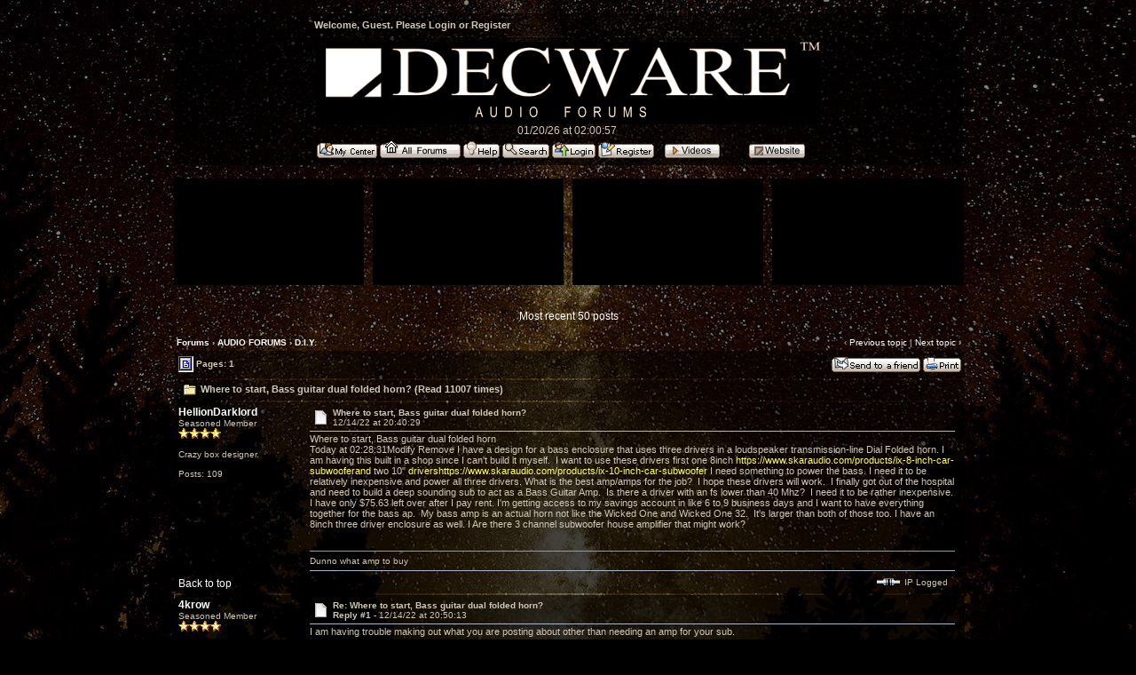

--- FILE ---
content_type: text/html; charset=ISO-8859-1
request_url: https://www.decware.com/cgi-bin/yabb22/YaBB.pl?num=1671050430/18
body_size: 13321
content:
<!DOCTYPE html PUBLIC "-//W3C//DTD XHTML 1.0 Transitional//EN" "http://www.w3.org/TR/xhtml1/DTD/xhtml1-transitional.dtd">
<html xmlns="http://www.w3.org/1999/xhtml" xml:lang="en" lang="en">
<head>

<title>Forums - Where to start, Bass guitar dual folded horn?</title>
<meta http-equiv="Content-Type" content="text/html; charset=ISO-8859-1" />

<link rel="stylesheet" href="https://www.decware.com/yabbfiles/Templates/Forum/O_opacity.css" type="text/css" />

<!--[if lt IE 7]>
<style type="text/css">
.menutop	{	filter: alpha(opacity=60);  }
.mainbottom	{	filter: alpha(opacity=60);  }
.tabtitle	{	filter: alpha(opacity=60);  }
.tabtitle a	{	position: relative;
			filter: alpha(opacity=100); }
.tabmenuleft	{	filter: alpha(opacity=60);  }
.tabmenuright	{	filter: alpha(opacity=60);  }
.tabmenu	{	filter: alpha(opacity=60);  }
.tabmenu a	{	position: relative;
			filter: alpha(opacity=100); }
.rightbox	{	filter: alpha(opacity=60);  }
.rightbox input	{	position: relative;
			filter: alpha(opacity=100); }
.ie6alpha	{	position: relative;
			filter: alpha(opacity=100); }
</style>
<![endif]-->

<script language="JavaScript1.2" type="text/javascript">


<!--
//force no cache
if ((navigator.appVersion.substring(0,1) == "5" && navigator.userAgent.indexOf('Gecko') != -1) || navigator.userAgent.search(/Opera/) != -1) {
document.write('<meta http-equiv="pragma" CONTENT="no-cache" />');
}
//scroll fix for IE
window.onload = function ()
		{
			if(document.all) {
				var codeFix = document.all.tags("div");
				for (var codeI = 0; codeI < codeFix.length; codeI++)
				{
					if (codeFix[codeI].className == "scroll" && (codeFix[codeI].scrollWidth > codeFix[codeI].clientWidth || codeFix[codeI].clientWidth == 0))
					codeFix[codeI].style.height = (codeFix[codeI].clientHeight + 34) + "px";
				}
			}
		}

jumptologin = 1;
// -->



</script>
<!-- Start Google Analytics -->

<script type="text/javascript">

var _gaq = _gaq || [];
_gaq.push(['_setAccount', 'UA-5290757-1']);
if(typeof(_vis_opt_GA_track) == "function") { _vis_opt_GA_track(); }
_gaq.push(['_trackPageview']);

(function() {
var ga = document.createElement('script'); ga.type = 'text/javascript'; ga.async = true;
ga.src = ('https:' == document.location.protocol ? 'https://ssl' : 'http://www') + '.google-analytics.com/ga.js';
var s = document.getElementsByTagName('script')[0]; s.parentNode.insertBefore(ga, s);
})();

</script><!-- End Google Analytics -->

<script async src="https://imgbb.com/upload.js" data-auto-insert="bbcode-embed-medium" data-sibling="INPUT"></script>

</head>
<body > 
<br />
<div id="maincontainer">
<div id="container">


<div class="seperator">
<table width="100%" align="center" cellpadding="2" cellspacing="1" border="0" >
	<tr>
		<td class="titlebg" align="center" >
		
		<div style="float: left; width: 60%; padding-top: 5px; padding-bottom: 5px; text-align: center;" class="headerwelc">Welcome, Guest. Please <a href="https://www.decware.com/cgi-bin/yabb22/YaBB.pl?action=login">Login</a> or <a href="https://www.decware.com/cgi-bin/yabb22/YaBB.pl?action=register">Register</a></div>

<!-- Search script -->



                
				
		</td>
	</tr>
	<tr>
		<td class="windowbg2" valign="top"background="/newsite/images/backgrounddecware.jpg">
		<table width="100%" align="center">
			<tr>
				<td  align="center">
				<a href="https://www.decware.com"><img src="https://www.decware.com/yabbfiles/Templates/Forum/default/yabblogo.gif" alt="Decware Audio Forums" title="Decware Audio Forums" border="0" /></a><br>
				
				01/20/26 at 02:00:57 
				
			</tr>
			<tr>
				<td valign="middle" align="center" colspan="2">
                                <div style="float: center; width: 99%; text-align: center;">

<a href="https://www.decware.com/cgi-bin/yabb22/YaBB.pl?action=mycenter">
<img src="https://www.decware.com/yabb23files/Buttons/English/mycenter.png" border="0"></a>

                                <a href="https://www.decware.com/cgi-bin/yabb22/YaBB.pl"><img src="https://www.decware.com/yabbfiles/Buttons/English/home.png" alt="Home" title="Home" border="0" /></a> <a href="https://www.decware.com/cgi-bin/yabb22/YaBB.pl?action=help" style="cursor:help;"><img src="https://www.decware.com/yabbfiles/Buttons/English/help.png" alt="Help" title="Help" border="0" /></a> <a href="https://www.decware.com/cgi-bin/yabb22/YaBB.pl?action=search"><img src="https://www.decware.com/yabbfiles/Buttons/English/search.png" alt="Search" title="Search" border="0" /></a> <a href="https://www.decware.com/cgi-bin/yabb22/YaBB.pl?action=login"><img src="https://www.decware.com/yabbfiles/Buttons/English/login.png" alt="Login" title="Login" border="0" /></a> <a href="https://www.decware.com/cgi-bin/yabb22/YaBB.pl?action=register"><img src="https://www.decware.com/yabbfiles/Buttons/English/register.png" alt="Register" title="Register" border="0" /></a>

<a href="https://www.youtube.com/channel/UCRj2qPuQz6zocI19iUtnU3w/"><img src="https://www.decware.com/newsite/images/forumvideobutton.png" alt="Videos" title="Videos" border="0"></a>
<a href="https://www.decware.com/newsite/homepage.html"><img src="https://www.decware.com/newsite/images/forumwebbutton.png" alt="Decware Website" title="Decware Website" border="0"</a>

                               </div> 

				</td>
			</tr>
		</table>
		</td>
	</tr>
</table>
</div>




<center>




<!--

<br><img src="https://www.decware.com/newsite/images/forumballs2024.png" border="0"></A><br><br>

-->




<table border="0" cellpadding="0" cellspacing="0" width="890">
			<tbody>
				<tr>
					



<td bgcolor="#000000" valign="middle" width="213">

<iframe width="213" height="120" src="https://www.youtube.com/embed/6-lTOf2mizI?si=xF4vo66ZM_CYVelo" title="YouTube video player" frameborder="0" allow="accelerometer; autoplay; clipboard-write; encrypted-media; gyroscope; picture-in-picture; web-share" referrerpolicy="strict-origin-when-cross-origin" allowfullscreen></iframe>

</td>
<td valign="top" width="10">
</td>



<td bgcolor="#000000" valign="middle" width="213">


<iframe width="213" height="120" src="https://www.youtube.com/embed/oOrhDZdUfZc?si=Koq_bhA1h2bEFB-t" title="YouTube video player" frameborder="0" allow="accelerometer; autoplay; clipboard-write; encrypted-media; gyroscope; picture-in-picture; web-share" referrerpolicy="strict-origin-when-cross-origin" allowfullscreen></iframe>


</td>
<td valign="top" width="10">
</td>


<td bgcolor="#000000" valign="middle" width="213">

<iframe width="213" height="120" src="https://www.youtube.com/embed/_sryw3hEUGk?si=d89SVmaHWFAz9bDy" title="YouTube video player" frameborder="0" allow="accelerometer; autoplay; clipboard-write; encrypted-media; gyroscope; picture-in-picture; web-share" referrerpolicy="strict-origin-when-cross-origin" allowfullscreen></iframe>



</td>
<td valign="top" width="10">
</td>
	

<td bgcolor="#000000" valign="middle" width="213">
<iframe width="213" height="120" src="https://www.youtube.com/embed/GRIXeUKkG9c?si=ECoEQirWr-uutNpT" title="YouTube video player" frameborder="0" allow="accelerometer; autoplay; clipboard-write; encrypted-media; gyroscope; picture-in-picture; web-share" referrerpolicy="strict-origin-when-cross-origin" allowfullscreen></iframe>
</td>

<br>

</td>
</tr>
</tbody>
</table>



<br><br>





</b> <a href="https://www.decware.com/cgi-bin/yabb22/YaBB.pl?action=recent;display=50">Most recent 50 posts</A><br><br>




	<script language="JavaScript1.2" src="https://www.decware.com/yabbfiles/ubbc.js" type="text/javascript"></script>
	
	

<!-- Navigation Bar start -->

<div class="navbarcontainer">
<table width="100%" border="0">
<tr>
	<td align="left">
	<span class="small">
		<b><a href="https://www.decware.com/cgi-bin/yabb22/YaBB.pl" class="nav">Forums</a> &rsaquo; <a href="https://www.decware.com/cgi-bin/yabb22/YaBB.pl?catselect=audio" class="nav">AUDIO FORUMS</a> &rsaquo; <a href="https://www.decware.com/cgi-bin/yabb22/YaBB.pl?board=SE84CDIY" class="nav">D.I.Y.</a></b> 
	</span>
	</td>
	<td valign="bottom" align="right">
	<span class="small">
		&lsaquo; <a href="https://www.decware.com/cgi-bin/yabb22/YaBB.pl?num=1675654861">Previous topic</a> | <a href="https://www.decware.com/cgi-bin/yabb22/YaBB.pl?num=1685237441">Next topic</a> &rsaquo;
	</span>
	</td>
</tr>
</table>
</div>

<!-- Navigation Bar end -->


<!-- Poll start -->



<!-- Poll end -->


<!-- Threads Button Bar start -->

<div class="displaycontainer">
<table cellpadding="4" cellspacing="0" border="0" width="100%" align="center">
<tr>
	<td class="catbg" valign="middle" align="left">
	<div style="float: left; text-align: left;">
		<span class="small" style="float: left; height: 21px; margin: 0px; margin-top: 2px;"><img src="https://www.decware.com/yabbfiles/Templates/Forum/default/index_togl.gif" border="0" alt="" title="" style="vertical-align: middle;" /> Pages: 1</span>
	</div>
	<div style="float: right; text-align: right;">
		
	<a href="https://www.decware.com/cgi-bin/yabb22/YaBB.pl?action=sendtopic;topic=1671050430"><img src="https://www.decware.com/yabbfiles/Buttons/English/sendtopic.png" alt="Send Topic" title="Send Topic" border="0" /></a> <a href="https://www.decware.com/cgi-bin/yabb22/YaBB.pl?action=print;num=1671050430" target="_blank"><img src="https://www.decware.com/yabbfiles/Buttons/English/print.png" alt="Print" title="Print" border="0" /></a>

	</div>
	</td>
</tr>
</table>
</div>

<!-- Threads Button Bar end -->


<!-- Threads Title Bar start -->

<div class="displaycontainer">
<table cellpadding="4" cellspacing="0" border="0" width="100%" align="center">

<tr>
	<td class="titlebg" valign="middle" align="left">
		<a name="top"><img src="https://www.decware.com/yabbfiles/Templates/Forum/default/thread.gif" style="vertical-align: middle;" alt="" title="" /></a> Where to start, Bass guitar dual folded horn? (Read 11007 times)
	</td>
</tr>
</table>
</div>

<!-- Threads Title Bar end -->


<!-- Threads block start, should be left as is -->

	<form name="multidel" action="https://www.decware.com/cgi-bin/yabb22/YaBB.pl?board=SE84CDIY;action=multidel;thread=1671050430/0" method="post" style="display: inline">
	
<div class="displaycontainer">
<table cellpadding="4" cellspacing="0" border="0" width="100%" class="bordercolor" align="center" style="table-layout: fixed;">
<tr>
	<td align="left" class="windowbg" valign="top" width="140">
		<a name="0"></a>
		<a href="https://www.decware.com/cgi-bin/yabb22/YaBB.pl?action=viewprofile;username=715C55555056577D584B5255564B5D390" rel="nofollow"><b>HellionDarklord</b></a><br />
		<div class="small">
		Seasoned Member<br />
		<img src="https://www.decware.com/yabbfiles/Templates/Forum/default/stargold.gif" border="0" alt="*" title="*" /><img src="https://www.decware.com/yabbfiles/Templates/Forum/default/stargold.gif" border="0" alt="*" title="*" /><img src="https://www.decware.com/yabbfiles/Templates/Forum/default/stargold.gif" border="0" alt="*" title="*" /><img src="https://www.decware.com/yabbfiles/Templates/Forum/default/stargold.gif" border="0" alt="*" title="*" /><br /><br />
		<img src="https://www.decware.com/yabbfiles/avatars/blank.gif" alt="" title="" border="0" /><br />
		Crazy box designer.<br /><br />
		Posts: 109<br />
		
		</div>
	</td>
	<td class="windowbg" align="left" valign="top">
		<div style="float: left; width: 99%; padding-top: 2px; padding-bottom: 4px; margin-bottom: 2px;" class="dividerbot">
		<span class="small" style="float: left; width: 3%; text-align: center; padding: 2px;"><a href="https://www.decware.com/cgi-bin/yabb22/YaBB.pl?num=1671050430/0#0"><img src="https://www.decware.com/yabbfiles/Templates/Forum/default/xx.gif" alt="" title="" border="0" style="vertical-align: middle;" /></a></span>
		<span class="small" style="float: left; width: 46%; vertical-align: middle;">
			<b>Where to start, Bass guitar dual folded horn?</b><br />
			<span class="small"><b></b>12/14/22 at 20:40:29</span>
		</span>
		<span class="small" style="float: left; text-align: right; width: 50%;">
			
	&nbsp;<input type="checkbox" class="windowbg" style="border: 0px; visibility: hidden; display: none;" name="del0" value="0" />

		</span>
		</div>
		<div class="message" style="float: left; width: 99%; overflow: auto;">
			Where to start, Bass guitar dual folded horn<br />Today at 02:28:31Modify Remove I have a design for a bass enclosure that uses three drivers in a loudspeaker transmission-line Dial Folded horn. I am having this built in a shop since I can't build it myself.  I want to use these drivers first one 8inch <a href="https://www.skaraudio.com/products/ix-8-inch-car-subwooferand" target="_blank">https://www.skaraudio.com/products/ix-8-inch-car-subwooferand</a> two 10&quot; <a href="drivershttps://www.skaraudio.com/products/ix-10-inch-car-subwoofer" target="_blank">drivershttps://www.skaraudio.com/products/ix-10-inch-car-subwoofer</a> I need something to power the bass. I need it to be relatively inexpensive and power all three drivers. What is the best amp/amps for the job?  I hope these drivers will work.  I finally got out of the hospital and need to build a deep sounding sub to act as a Bass Guitar Amp.  Is there a driver with an fs lower than 40 Mhz?  I need it to be rather inexpensive. I have only $75.63 left over after I pay rent. I'm getting access to my savings account in like 6 to 9 business days and I want to have everything together for the bass ap.  My bass amp is an actual horn not like the Wicked One and Wicked One 32.  It's larger than both of those too. I have an 8inch three driver enclosure as well. I Are there 3 channel subwoofer house amplifier that might work? 
		</div>
	</td>
</tr>
<tr>
	<td class="windowbg" valign="bottom">
		<a href="#top">Back to top</a>
	</td>
	<td class="windowbg" align="left" valign="bottom">
		<div class="small" style="float: left; width: 49%; text-align: left;">
			 &nbsp;
		</div>
		<div class="small" style="float: left; width: 50%; text-align: right;">
			 &nbsp;
		</div>
		<div class="small" style="float: left; width: 99%; text-align: left">
			
		</div>
		<div class="small" style="float: left; width: 99%; text-align: left;">
			<hr width="100%" size="1" class="hr" style="margin: 0; margin-top: 5px; margin-bottom: 5px; padding: 0;" /><div class="scroll" style="float: left; font-size: 10px; font-family: verdana, sans-serif; overflow: auto; max-height: 200px; width: 99%;">Dunno what amp to buy <br /></div>
		</div>
		<div style="float: left; width: 99%; padding-top: 5px; margin-top: 5px;" class="dividertop">
		<span class="small" style="float: left; width: 59%;">
			
	
 &nbsp;
		</span>
		<span class="small" style="float: left; text-align: right; width: 40%;">
			<span class="small"><img src="https://www.decware.com/yabbfiles/Templates/Forum/default/ip.gif" alt="" title="" border="0" style="vertical-align: middle;" /> IP Logged</span>
		</span>
		</div>
	</td>
</tr>
</table>
</div>

<div class="displaycontainer">
<table cellpadding="4" cellspacing="0" border="0" width="100%" class="bordercolor" align="center" style="table-layout: fixed;">
<tr>
	<td align="left" class="windowbg2" valign="top" width="140">
		<a name="1"></a>
		<a href="https://www.decware.com/cgi-bin/yabb22/YaBB.pl?action=viewprofile;username=0D524B564E390" rel="nofollow"><b>4krow</b></a><br />
		<div class="small">
		Seasoned Member<br />
		<img src="https://www.decware.com/yabbfiles/Templates/Forum/default/stargold.gif" border="0" alt="*" title="*" /><img src="https://www.decware.com/yabbfiles/Templates/Forum/default/stargold.gif" border="0" alt="*" title="*" /><img src="https://www.decware.com/yabbfiles/Templates/Forum/default/stargold.gif" border="0" alt="*" title="*" /><img src="https://www.decware.com/yabbfiles/Templates/Forum/default/stargold.gif" border="0" alt="*" title="*" /><br /><br />
		<img src="https://www.decware.com/yabbfiles/avatars/sylvester.gif" alt="" title="" border="0" /><br />
		IMAGINE WHIRLLED <br />PEAS<br /><br />
		Posts: 1679<br />
		
		</div>
	</td>
	<td class="windowbg2" align="left" valign="top">
		<div style="float: left; width: 99%; padding-top: 2px; padding-bottom: 4px; margin-bottom: 2px;" class="dividerbot">
		<span class="small" style="float: left; width: 3%; text-align: center; padding: 2px;"><a href="https://www.decware.com/cgi-bin/yabb22/YaBB.pl?num=1671050430/1#1"><img src="https://www.decware.com/yabbfiles/Templates/Forum/default/xx.gif" alt="" title="" border="0" style="vertical-align: middle;" /></a></span>
		<span class="small" style="float: left; width: 46%; vertical-align: middle;">
			<b>Re: Where to start, Bass guitar dual folded horn?</b><br />
			<span class="small"><b>Reply #1 - </b>12/14/22 at 20:50:13</span>
		</span>
		<span class="small" style="float: left; text-align: right; width: 50%;">
			
	&nbsp;<input type="checkbox" class="windowbg2" style="border: 0px; visibility: hidden; display: none;" name="del1" value="1" />

		</span>
		</div>
		<div class="message" style="float: left; width: 99%; overflow: auto;">
			I am having trouble making out what you are posting about other than needing an amp for your sub.<br /><br /> I do want to call attention to the site that you have posted, since it doesn't work right and comes up with an 'error'. Maybe a red flag. 
		</div>
	</td>
</tr>
<tr>
	<td class="windowbg2" valign="bottom">
		<a href="#top">Back to top</a>
	</td>
	<td class="windowbg2" align="left" valign="bottom">
		<div class="small" style="float: left; width: 49%; text-align: left;">
			 &nbsp;
		</div>
		<div class="small" style="float: left; width: 50%; text-align: right;">
			 &nbsp;
		</div>
		<div class="small" style="float: left; width: 99%; text-align: left">
			
		</div>
		<div class="small" style="float: left; width: 99%; text-align: left;">
			<hr width="100%" size="1" class="hr" style="margin: 0; margin-top: 5px; margin-bottom: 5px; padding: 0;" /><div class="scroll" style="float: left; font-size: 10px; font-family: verdana, sans-serif; overflow: auto; max-height: 200px; width: 99%;">Decware 34I.3 integrated amp/Forte' 3 bass amp/Velodyne SMS-1 bass mngmnt system/Decware ZOB speakers/Audio Nirvana 8" bass drivers/Xiang Seng DAC/ LR Audio Computer/Rega Apollo R CDP/Emotiva ERC3 CDP/BPT 3.0 power cond.</div>
		</div>
		<div style="float: left; width: 99%; padding-top: 5px; margin-top: 5px;" class="dividertop">
		<span class="small" style="float: left; width: 59%;">
			
	
 &nbsp;
		</span>
		<span class="small" style="float: left; text-align: right; width: 40%;">
			<span class="small"><img src="https://www.decware.com/yabbfiles/Templates/Forum/default/ip.gif" alt="" title="" border="0" style="vertical-align: middle;" /> IP Logged</span>
		</span>
		</div>
	</td>
</tr>
</table>
</div>

<div class="displaycontainer">
<table cellpadding="4" cellspacing="0" border="0" width="100%" class="bordercolor" align="center" style="table-layout: fixed;">
<tr>
	<td align="left" class="windowbg" valign="top" width="140">
		<a name="2"></a>
		<a href="https://www.decware.com/cgi-bin/yabb22/YaBB.pl?action=viewprofile;username=715C55555056577D584B5255564B5D390" rel="nofollow"><b>HellionDarklord</b></a><br />
		<div class="small">
		Seasoned Member<br />
		<img src="https://www.decware.com/yabbfiles/Templates/Forum/default/stargold.gif" border="0" alt="*" title="*" /><img src="https://www.decware.com/yabbfiles/Templates/Forum/default/stargold.gif" border="0" alt="*" title="*" /><img src="https://www.decware.com/yabbfiles/Templates/Forum/default/stargold.gif" border="0" alt="*" title="*" /><img src="https://www.decware.com/yabbfiles/Templates/Forum/default/stargold.gif" border="0" alt="*" title="*" /><br /><br />
		<img src="https://www.decware.com/yabbfiles/avatars/blank.gif" alt="" title="" border="0" /><br />
		Crazy box designer.<br /><br />
		Posts: 109<br />
		
		</div>
	</td>
	<td class="windowbg" align="left" valign="top">
		<div style="float: left; width: 99%; padding-top: 2px; padding-bottom: 4px; margin-bottom: 2px;" class="dividerbot">
		<span class="small" style="float: left; width: 3%; text-align: center; padding: 2px;"><a href="https://www.decware.com/cgi-bin/yabb22/YaBB.pl?num=1671050430/2#2"><img src="https://www.decware.com/yabbfiles/Templates/Forum/default/xx.gif" alt="" title="" border="0" style="vertical-align: middle;" /></a></span>
		<span class="small" style="float: left; width: 46%; vertical-align: middle;">
			<b>Re: Where to start, Bass guitar dual folded horn?</b><br />
			<span class="small"><b>Reply #2 - </b>12/14/22 at 20:51:37</span>
		</span>
		<span class="small" style="float: left; text-align: right; width: 50%;">
			
	&nbsp;<input type="checkbox" class="windowbg" style="border: 0px; visibility: hidden; display: none;" name="del2" value="2" />

		</span>
		</div>
		<div class="message" style="float: left; width: 99%; overflow: auto;">
			Okay, SOrry the link doesn't work.<br />s 
		</div>
	</td>
</tr>
<tr>
	<td class="windowbg" valign="bottom">
		<a href="#top">Back to top</a>
	</td>
	<td class="windowbg" align="left" valign="bottom">
		<div class="small" style="float: left; width: 49%; text-align: left;">
			 &nbsp;
		</div>
		<div class="small" style="float: left; width: 50%; text-align: right;">
			 &nbsp;
		</div>
		<div class="small" style="float: left; width: 99%; text-align: left">
			
		</div>
		<div class="small" style="float: left; width: 99%; text-align: left;">
			<hr width="100%" size="1" class="hr" style="margin: 0; margin-top: 5px; margin-bottom: 5px; padding: 0;" /><div class="scroll" style="float: left; font-size: 10px; font-family: verdana, sans-serif; overflow: auto; max-height: 200px; width: 99%;">Dunno what amp to buy <br /></div>
		</div>
		<div style="float: left; width: 99%; padding-top: 5px; margin-top: 5px;" class="dividertop">
		<span class="small" style="float: left; width: 59%;">
			
	
 &nbsp;
		</span>
		<span class="small" style="float: left; text-align: right; width: 40%;">
			<span class="small"><img src="https://www.decware.com/yabbfiles/Templates/Forum/default/ip.gif" alt="" title="" border="0" style="vertical-align: middle;" /> IP Logged</span>
		</span>
		</div>
	</td>
</tr>
</table>
</div>

<div class="displaycontainer">
<table cellpadding="4" cellspacing="0" border="0" width="100%" class="bordercolor" align="center" style="table-layout: fixed;">
<tr>
	<td align="left" class="windowbg2" valign="top" width="140">
		<a name="3"></a>
		<a href="https://www.decware.com/cgi-bin/yabb22/YaBB.pl?action=viewprofile;username=715C55555056577D584B5255564B5D390" rel="nofollow"><b>HellionDarklord</b></a><br />
		<div class="small">
		Seasoned Member<br />
		<img src="https://www.decware.com/yabbfiles/Templates/Forum/default/stargold.gif" border="0" alt="*" title="*" /><img src="https://www.decware.com/yabbfiles/Templates/Forum/default/stargold.gif" border="0" alt="*" title="*" /><img src="https://www.decware.com/yabbfiles/Templates/Forum/default/stargold.gif" border="0" alt="*" title="*" /><img src="https://www.decware.com/yabbfiles/Templates/Forum/default/stargold.gif" border="0" alt="*" title="*" /><br /><br />
		<img src="https://www.decware.com/yabbfiles/avatars/blank.gif" alt="" title="" border="0" /><br />
		Crazy box designer.<br /><br />
		Posts: 109<br />
		
		</div>
	</td>
	<td class="windowbg2" align="left" valign="top">
		<div style="float: left; width: 99%; padding-top: 2px; padding-bottom: 4px; margin-bottom: 2px;" class="dividerbot">
		<span class="small" style="float: left; width: 3%; text-align: center; padding: 2px;"><a href="https://www.decware.com/cgi-bin/yabb22/YaBB.pl?num=1671050430/3#3"><img src="https://www.decware.com/yabbfiles/Templates/Forum/default/xx.gif" alt="" title="" border="0" style="vertical-align: middle;" /></a></span>
		<span class="small" style="float: left; width: 46%; vertical-align: middle;">
			<b>Re: Where to start, Bass guitar dual folded horn?</b><br />
			<span class="small"><b>Reply #3 - </b>12/14/22 at 20:53:21</span>
		</span>
		<span class="small" style="float: left; text-align: right; width: 50%;">
			
	&nbsp;<input type="checkbox" class="windowbg2" style="border: 0px; visibility: hidden; display: none;" name="del3" value="3" />

		</span>
		</div>
		<div class="message" style="float: left; width: 99%; overflow: auto;">
			Here is the 8 inch driver<br /><br /> <a href="https://www.skaraudio.com/products/ix-8-inch-car-subwoofer" target="_blank">https://www.skaraudio.com/products/ix-8-inch-car-subwoofer</a><br /><br />and here is the 10 inch <br /><br /><a href="https://www.skaraudio.com/products/ix-10-inch-car-subwoofer" target="_blank">https://www.skaraudio.com/products/ix-10-inch-car-subwoofer</a> 
		</div>
	</td>
</tr>
<tr>
	<td class="windowbg2" valign="bottom">
		<a href="#top">Back to top</a>
	</td>
	<td class="windowbg2" align="left" valign="bottom">
		<div class="small" style="float: left; width: 49%; text-align: left;">
			 &nbsp;
		</div>
		<div class="small" style="float: left; width: 50%; text-align: right;">
			 &nbsp;
		</div>
		<div class="small" style="float: left; width: 99%; text-align: left">
			
		</div>
		<div class="small" style="float: left; width: 99%; text-align: left;">
			<hr width="100%" size="1" class="hr" style="margin: 0; margin-top: 5px; margin-bottom: 5px; padding: 0;" /><div class="scroll" style="float: left; font-size: 10px; font-family: verdana, sans-serif; overflow: auto; max-height: 200px; width: 99%;">Dunno what amp to buy <br /></div>
		</div>
		<div style="float: left; width: 99%; padding-top: 5px; margin-top: 5px;" class="dividertop">
		<span class="small" style="float: left; width: 59%;">
			
	
 &nbsp;
		</span>
		<span class="small" style="float: left; text-align: right; width: 40%;">
			<span class="small"><img src="https://www.decware.com/yabbfiles/Templates/Forum/default/ip.gif" alt="" title="" border="0" style="vertical-align: middle;" /> IP Logged</span>
		</span>
		</div>
	</td>
</tr>
</table>
</div>

<div class="displaycontainer">
<table cellpadding="4" cellspacing="0" border="0" width="100%" class="bordercolor" align="center" style="table-layout: fixed;">
<tr>
	<td align="left" class="windowbg" valign="top" width="140">
		<a name="4"></a>
		<a href="https://www.decware.com/cgi-bin/yabb22/YaBB.pl?action=viewprofile;username=7C5D4E584B5D6D4C4B575C4B390" rel="nofollow"><b>EdwardT</b></a><br />
		<div class="small">
		Seasoned Member<br />
		<img src="https://www.decware.com/yabbfiles/Templates/Forum/default/stargold.gif" border="0" alt="*" title="*" /><img src="https://www.decware.com/yabbfiles/Templates/Forum/default/stargold.gif" border="0" alt="*" title="*" /><img src="https://www.decware.com/yabbfiles/Templates/Forum/default/stargold.gif" border="0" alt="*" title="*" /><img src="https://www.decware.com/yabbfiles/Templates/Forum/default/stargold.gif" border="0" alt="*" title="*" /><br /><br />
		<img src="https://www.decware.com/yabbfiles/avatars/blank.gif" alt="" title="" border="0" /><br />
		<br /><br />
		Posts: 366<br />
		
		</div>
	</td>
	<td class="windowbg" align="left" valign="top">
		<div style="float: left; width: 99%; padding-top: 2px; padding-bottom: 4px; margin-bottom: 2px;" class="dividerbot">
		<span class="small" style="float: left; width: 3%; text-align: center; padding: 2px;"><a href="https://www.decware.com/cgi-bin/yabb22/YaBB.pl?num=1671050430/4#4"><img src="https://www.decware.com/yabbfiles/Templates/Forum/default/xx.gif" alt="" title="" border="0" style="vertical-align: middle;" /></a></span>
		<span class="small" style="float: left; width: 46%; vertical-align: middle;">
			<b>Re: Where to start, Bass guitar dual folded horn?</b><br />
			<span class="small"><b>Reply #4 - </b>12/15/22 at 14:22:01</span>
		</span>
		<span class="small" style="float: left; text-align: right; width: 50%;">
			
	&nbsp;<input type="checkbox" class="windowbg" style="border: 0px; visibility: hidden; display: none;" name="del4" value="4" />

		</span>
		</div>
		<div class="message" style="float: left; width: 99%; overflow: auto;">
			Ok, I’ll play. A sub isn’t a suitable device for a typical bass guitar, way too many notes and harmonics above 200 hertz for a sub to reproduce. A four string's lowest note is in the 40hz range at standard tuning and although you could certainly produce lower frequencies with a five string or alternate tuning, a subwoofer still craps out at the third string. The same applies to any sort of W box, too, where your driver isn’t forward facing to project anything above 200 hz. <br />As far as amps go, I’ve had good results with Aguilar, Eden, SWR, Ampeg and Trace Elliott and I have to give an honorable mention to Peavey for durability.<br />
		</div>
	</td>
</tr>
<tr>
	<td class="windowbg" valign="bottom">
		<a href="#top">Back to top</a>
	</td>
	<td class="windowbg" align="left" valign="bottom">
		<div class="small" style="float: left; width: 49%; text-align: left;">
			 &nbsp;
		</div>
		<div class="small" style="float: left; width: 50%; text-align: right;">
			 &nbsp;
		</div>
		<div class="small" style="float: left; width: 99%; text-align: left">
			
		</div>
		<div class="small" style="float: left; width: 99%; text-align: left;">
			
		</div>
		<div style="float: left; width: 99%; padding-top: 5px; margin-top: 5px;" class="dividertop">
		<span class="small" style="float: left; width: 59%;">
			
	
 &nbsp;
		</span>
		<span class="small" style="float: left; text-align: right; width: 40%;">
			<span class="small"><img src="https://www.decware.com/yabbfiles/Templates/Forum/default/ip.gif" alt="" title="" border="0" style="vertical-align: middle;" /> IP Logged</span>
		</span>
		</div>
	</td>
</tr>
</table>
</div>

<div class="displaycontainer">
<table cellpadding="4" cellspacing="0" border="0" width="100%" class="bordercolor" align="center" style="table-layout: fixed;">
<tr>
	<td align="left" class="windowbg2" valign="top" width="140">
		<a name="5"></a>
		<a href="https://www.decware.com/cgi-bin/yabb22/YaBB.pl?action=viewprofile;username=715C55555056577D584B5255564B5D390" rel="nofollow"><b>HellionDarklord</b></a><br />
		<div class="small">
		Seasoned Member<br />
		<img src="https://www.decware.com/yabbfiles/Templates/Forum/default/stargold.gif" border="0" alt="*" title="*" /><img src="https://www.decware.com/yabbfiles/Templates/Forum/default/stargold.gif" border="0" alt="*" title="*" /><img src="https://www.decware.com/yabbfiles/Templates/Forum/default/stargold.gif" border="0" alt="*" title="*" /><img src="https://www.decware.com/yabbfiles/Templates/Forum/default/stargold.gif" border="0" alt="*" title="*" /><br /><br />
		<img src="https://www.decware.com/yabbfiles/avatars/blank.gif" alt="" title="" border="0" /><br />
		Crazy box designer.<br /><br />
		Posts: 109<br />
		
		</div>
	</td>
	<td class="windowbg2" align="left" valign="top">
		<div style="float: left; width: 99%; padding-top: 2px; padding-bottom: 4px; margin-bottom: 2px;" class="dividerbot">
		<span class="small" style="float: left; width: 3%; text-align: center; padding: 2px;"><a href="https://www.decware.com/cgi-bin/yabb22/YaBB.pl?num=1671050430/5#5"><img src="https://www.decware.com/yabbfiles/Templates/Forum/default/xx.gif" alt="" title="" border="0" style="vertical-align: middle;" /></a></span>
		<span class="small" style="float: left; width: 46%; vertical-align: middle;">
			<b>Re: Where to start, Bass guitar dual folded horn?</b><br />
			<span class="small"><b>Reply #5 - </b>12/17/22 at 00:53:22</span>
		</span>
		<span class="small" style="float: left; text-align: right; width: 50%;">
			
	&nbsp;<input type="checkbox" class="windowbg2" style="border: 0px; visibility: hidden; display: none;" name="del5" value="5" />

		</span>
		</div>
		<div class="message" style="float: left; width: 99%; overflow: auto;">
			Yay! I found a helpful reply! Thanks. Well, I know where to look for amps, what about drivers?<br /><br />Here is a pic of what I designed.... It's closer to an actual horn where the Wicked One is sort of loaded like an horn it is not really a horn.  This is lots closer, I just need three drivers... the middle driver sits pretty between 'J' and 'M' and fires through a triangle into the bend in the horn. <br /><br />I posted this when I didn't see your reply. <a href="https://www.decware.com/cgi-bin/yabb22/YaBB.pl?action=post;num=1671148485;title=PostReply" target="_blank">https://www.decware.com/cgi-bin/yabb22/YaBB.pl?action=post;num=1671148485;title=...</a><br />THe side view is there somewhere.<br /><br />Thanks for your help. I just noticed driver recommendation over there.<br /><br /><a href="https://ibb.co/qxCBHDd" target="_blank"><img src="https://i.ibb.co/hCcsGgy/bassamp002.jpg" alt="" title="" border="0" /></a><br /><a href="https://imgbb.com/" target="_blank">upload pic</a> 
		</div>
	</td>
</tr>
<tr>
	<td class="windowbg2" valign="bottom">
		<a href="#top">Back to top</a>
	</td>
	<td class="windowbg2" align="left" valign="bottom">
		<div class="small" style="float: left; width: 49%; text-align: left;">
			 &nbsp;
		</div>
		<div class="small" style="float: left; width: 50%; text-align: right;">
			 &nbsp;
		</div>
		<div class="small" style="float: left; width: 99%; text-align: left">
			
		</div>
		<div class="small" style="float: left; width: 99%; text-align: left;">
			<hr width="100%" size="1" class="hr" style="margin: 0; margin-top: 5px; margin-bottom: 5px; padding: 0;" /><div class="scroll" style="float: left; font-size: 10px; font-family: verdana, sans-serif; overflow: auto; max-height: 200px; width: 99%;">Dunno what amp to buy <br /></div>
		</div>
		<div style="float: left; width: 99%; padding-top: 5px; margin-top: 5px;" class="dividertop">
		<span class="small" style="float: left; width: 59%;">
			
	
 &nbsp;
		</span>
		<span class="small" style="float: left; text-align: right; width: 40%;">
			<span class="small"><img src="https://www.decware.com/yabbfiles/Templates/Forum/default/ip.gif" alt="" title="" border="0" style="vertical-align: middle;" /> IP Logged</span>
		</span>
		</div>
	</td>
</tr>
</table>
</div>

<div class="displaycontainer">
<table cellpadding="4" cellspacing="0" border="0" width="100%" class="bordercolor" align="center" style="table-layout: fixed;">
<tr>
	<td align="left" class="windowbg" valign="top" width="140">
		<a name="6"></a>
		<b>Mannytheseacow</b><br />
		<div class="small">
		<i>Ex Member</i><br />
		<br /><br />
		
		<br />
		
		
		</div>
	</td>
	<td class="windowbg" align="left" valign="top">
		<div style="float: left; width: 99%; padding-top: 2px; padding-bottom: 4px; margin-bottom: 2px;" class="dividerbot">
		<span class="small" style="float: left; width: 3%; text-align: center; padding: 2px;"><a href="https://www.decware.com/cgi-bin/yabb22/YaBB.pl?num=1671050430/6#6"><img src="https://www.decware.com/yabbfiles/Templates/Forum/default/xx.gif" alt="" title="" border="0" style="vertical-align: middle;" /></a></span>
		<span class="small" style="float: left; width: 46%; vertical-align: middle;">
			<b>Re: Where to start, Bass guitar dual folded horn?</b><br />
			<span class="small"><b>Reply #6 - </b>12/17/22 at 04:03:12</span>
		</span>
		<span class="small" style="float: left; text-align: right; width: 50%;">
			
	&nbsp;<input type="checkbox" class="windowbg" style="border: 0px; visibility: hidden; display: none;" name="del6" value="6" />

		</span>
		</div>
		<div class="message" style="float: left; width: 99%; overflow: auto;">
			Eminence B810’s in a traditional cabinet design fed by an Ampeg SVT or Mesa Boogie 400+ will do whatever you are looking for with a bass guitar. 
		</div>
	</td>
</tr>
<tr>
	<td class="windowbg" valign="bottom">
		<a href="#top">Back to top</a>
	</td>
	<td class="windowbg" align="left" valign="bottom">
		<div class="small" style="float: left; width: 49%; text-align: left;">
			 &nbsp;
		</div>
		<div class="small" style="float: left; width: 50%; text-align: right;">
			 &nbsp;
		</div>
		<div class="small" style="float: left; width: 99%; text-align: left">
			
		</div>
		<div class="small" style="float: left; width: 99%; text-align: left;">
			
		</div>
		<div style="float: left; width: 99%; padding-top: 5px; margin-top: 5px;" class="dividertop">
		<span class="small" style="float: left; width: 59%;">
			
	
 &nbsp;
		</span>
		<span class="small" style="float: left; text-align: right; width: 40%;">
			<span class="small"><img src="https://www.decware.com/yabbfiles/Templates/Forum/default/ip.gif" alt="" title="" border="0" style="vertical-align: middle;" /> IP Logged</span>
		</span>
		</div>
	</td>
</tr>
</table>
</div>

<div class="displaycontainer">
<table cellpadding="4" cellspacing="0" border="0" width="100%" class="bordercolor" align="center" style="table-layout: fixed;">
<tr>
	<td align="left" class="windowbg2" valign="top" width="140">
		<a name="7"></a>
		<a href="https://www.decware.com/cgi-bin/yabb22/YaBB.pl?action=viewprofile;username=7C5D4E584B5D6D4C4B575C4B390" rel="nofollow"><b>EdwardT</b></a><br />
		<div class="small">
		Seasoned Member<br />
		<img src="https://www.decware.com/yabbfiles/Templates/Forum/default/stargold.gif" border="0" alt="*" title="*" /><img src="https://www.decware.com/yabbfiles/Templates/Forum/default/stargold.gif" border="0" alt="*" title="*" /><img src="https://www.decware.com/yabbfiles/Templates/Forum/default/stargold.gif" border="0" alt="*" title="*" /><img src="https://www.decware.com/yabbfiles/Templates/Forum/default/stargold.gif" border="0" alt="*" title="*" /><br /><br />
		<img src="https://www.decware.com/yabbfiles/avatars/blank.gif" alt="" title="" border="0" /><br />
		<br /><br />
		Posts: 366<br />
		
		</div>
	</td>
	<td class="windowbg2" align="left" valign="top">
		<div style="float: left; width: 99%; padding-top: 2px; padding-bottom: 4px; margin-bottom: 2px;" class="dividerbot">
		<span class="small" style="float: left; width: 3%; text-align: center; padding: 2px;"><a href="https://www.decware.com/cgi-bin/yabb22/YaBB.pl?num=1671050430/7#7"><img src="https://www.decware.com/yabbfiles/Templates/Forum/default/xx.gif" alt="" title="" border="0" style="vertical-align: middle;" /></a></span>
		<span class="small" style="float: left; width: 46%; vertical-align: middle;">
			<b>Re: Where to start, Bass guitar dual folded horn?</b><br />
			<span class="small"><b>Reply #7 - </b>12/17/22 at 13:52:04</span>
		</span>
		<span class="small" style="float: left; text-align: right; width: 50%;">
			
	&nbsp;<input type="checkbox" class="windowbg2" style="border: 0px; visibility: hidden; display: none;" name="del7" value="7" />

		</span>
		</div>
		<div class="message" style="float: left; width: 99%; overflow: auto;">
			<a href="https://ibb.co/Symxs0s" target="_blank"><img src="https://i.ibb.co/9g4v828/FED3705-A-8530-4705-AE4-E-B0-D997-A80-E15.jpg" alt="" title="" border="0" /></a><br /><br />This is a country bass rig built for Alabama's American Farewell tour. It is eight Eminence 10” speakers, four per ported bass reflex enclosure with two midrange horns for high end articulation. The amps are solid state Trace Elliot units that feature a tube preamp stage. The bass is a custom built Warrior four string, although that’s the back up and the player lives on a 1961 Fender Precision.<br /><br />In regards to your desire for sound similar to a country song it’s worth noting that the vast majority of recordings take the bass direct to the console with either a passive Jensen transformer or an active circuit DI like an Avalon U5 pre (very nice.) 
		</div>
	</td>
</tr>
<tr>
	<td class="windowbg2" valign="bottom">
		<a href="#top">Back to top</a>
	</td>
	<td class="windowbg2" align="left" valign="bottom">
		<div class="small" style="float: left; width: 49%; text-align: left;">
			 &nbsp;
		</div>
		<div class="small" style="float: left; width: 50%; text-align: right;">
			 &nbsp;
		</div>
		<div class="small" style="float: left; width: 99%; text-align: left">
			
		</div>
		<div class="small" style="float: left; width: 99%; text-align: left;">
			
		</div>
		<div style="float: left; width: 99%; padding-top: 5px; margin-top: 5px;" class="dividertop">
		<span class="small" style="float: left; width: 59%;">
			
	
 &nbsp;
		</span>
		<span class="small" style="float: left; text-align: right; width: 40%;">
			<span class="small"><img src="https://www.decware.com/yabbfiles/Templates/Forum/default/ip.gif" alt="" title="" border="0" style="vertical-align: middle;" /> IP Logged</span>
		</span>
		</div>
	</td>
</tr>
</table>
</div>

<div class="displaycontainer">
<table cellpadding="4" cellspacing="0" border="0" width="100%" class="bordercolor" align="center" style="table-layout: fixed;">
<tr>
	<td align="left" class="windowbg" valign="top" width="140">
		<a name="8"></a>
		<a href="https://www.decware.com/cgi-bin/yabb22/YaBB.pl?action=viewprofile;username=5855495C4B66405055545843390" rel="nofollow"><b>alper_yilmaz</b></a><br />
		<div class="small">
		Seasoned Member<br />
		<img src="https://www.decware.com/yabbfiles/Templates/Forum/default/stargold.gif" border="0" alt="*" title="*" /><img src="https://www.decware.com/yabbfiles/Templates/Forum/default/stargold.gif" border="0" alt="*" title="*" /><img src="https://www.decware.com/yabbfiles/Templates/Forum/default/stargold.gif" border="0" alt="*" title="*" /><img src="https://www.decware.com/yabbfiles/Templates/Forum/default/stargold.gif" border="0" alt="*" title="*" /><br /><br />
		<img src="http://www.alperyilmaz.net/TCimit.jpg" alt="" title="" border="0" style="max-width: 72px; max-height: 95px;" /><br />
		<br /><br />
		Posts: 349<br />
		
		</div>
	</td>
	<td class="windowbg" align="left" valign="top">
		<div style="float: left; width: 99%; padding-top: 2px; padding-bottom: 4px; margin-bottom: 2px;" class="dividerbot">
		<span class="small" style="float: left; width: 3%; text-align: center; padding: 2px;"><a href="https://www.decware.com/cgi-bin/yabb22/YaBB.pl?num=1671050430/8#8"><img src="https://www.decware.com/yabbfiles/Templates/Forum/default/xx.gif" alt="" title="" border="0" style="vertical-align: middle;" /></a></span>
		<span class="small" style="float: left; width: 46%; vertical-align: middle;">
			<b>Re: Where to start, Bass guitar dual folded horn?</b><br />
			<span class="small"><b>Reply #8 - </b>12/18/22 at 09:20:05</span>
		</span>
		<span class="small" style="float: left; text-align: right; width: 50%;">
			
	&nbsp;<input type="checkbox" class="windowbg" style="border: 0px; visibility: hidden; display: none;" name="del8" value="8" />

		</span>
		</div>
		<div class="message" style="float: left; width: 99%; overflow: auto;">
			For bass amplification, I am not sure if a sub is a good idea, particularly in live applications. &nbsp;Please keep in mind that in most cases you hear the E string which has a frequency of 41.2 Hz from its second harmonic at 82.4 Hz. &nbsp;Actually, most bass speakers which claim to produce lows down around 40 Hz realize this at -3 or even -10 dB, so you do not hear the low E at its original frequency. &nbsp;<br /><br />If you try to send a signal to the front of the house at that frequency, most probably the sound person will apply a high pass filter and kill your signal below 70-80 Hz, if not higher, anyway. &nbsp;Otherwise, bass is likely to sound very boomy and muddy and what you hear on stage fine will kill the whole mix in FOH.<br /><br />As far as amplifcation goes, I currently have a Bergantino, a few by Markbass, an Acoustic Image, and all-tube Ampeg. &nbsp;In the past, I played through amps by Epifani, Aguilar and SWR (which is out of business now). &nbsp;All of these amps at different power points serve different gigs for me (I play around 100 gigs per year), so you might like to check some of these companies’ product lines.<br /><br />As I mentioned in your other thread, talkbass.com is a great forum space with wealth of information and reviews. &nbsp;Apart from pro and amateur bassists, there are some industry professionals as well who provide very useful technical information.<br /><br />Cheers,<br /><br />Alper 
		</div>
	</td>
</tr>
<tr>
	<td class="windowbg" valign="bottom">
		<a href="#top">Back to top</a>
	</td>
	<td class="windowbg" align="left" valign="bottom">
		<div class="small" style="float: left; width: 49%; text-align: left;">
			 &nbsp;
		</div>
		<div class="small" style="float: left; width: 50%; text-align: right;">
			 &nbsp;
		</div>
		<div class="small" style="float: left; width: 99%; text-align: left">
			
		</div>
		<div class="small" style="float: left; width: 99%; text-align: left;">
			<hr width="100%" size="1" class="hr" style="margin: 0; margin-top: 5px; margin-bottom: 5px; padding: 0;" /><div class="scroll" style="float: left; font-size: 10px; font-family: verdana, sans-serif; overflow: auto; max-height: 200px; width: 99%;">Mac Mini<br />Audirvana<br />Rega RP6 w/ Ania Pro & Rega Fono MC MK4<br />Rotel RCD1070<br />Hegel HD30 & Copland DAC215<br />Fezz Audio Mira Ceti 300B, Decware SE84UFO25, Decware SE34I.2+ & Copland CTA405<br />ProAc D28, B&W DM630 & Rega RS1<br />Stein & BlackNoise filters<br />DH Labs cables</div>
		</div>
		<div style="float: left; width: 99%; padding-top: 5px; margin-top: 5px;" class="dividertop">
		<span class="small" style="float: left; width: 59%;">
			
	
 &nbsp;
		</span>
		<span class="small" style="float: left; text-align: right; width: 40%;">
			<span class="small"><img src="https://www.decware.com/yabbfiles/Templates/Forum/default/ip.gif" alt="" title="" border="0" style="vertical-align: middle;" /> IP Logged</span>
		</span>
		</div>
	</td>
</tr>
</table>
</div>

<div class="displaycontainer">
<table cellpadding="4" cellspacing="0" border="0" width="100%" class="bordercolor" align="center" style="table-layout: fixed;">
<tr>
	<td align="left" class="windowbg2" valign="top" width="140">
		<a name="9"></a>
		<a href="https://www.decware.com/cgi-bin/yabb22/YaBB.pl?action=viewprofile;username=715C55555056577D584B5255564B5D390" rel="nofollow"><b>HellionDarklord</b></a><br />
		<div class="small">
		Seasoned Member<br />
		<img src="https://www.decware.com/yabbfiles/Templates/Forum/default/stargold.gif" border="0" alt="*" title="*" /><img src="https://www.decware.com/yabbfiles/Templates/Forum/default/stargold.gif" border="0" alt="*" title="*" /><img src="https://www.decware.com/yabbfiles/Templates/Forum/default/stargold.gif" border="0" alt="*" title="*" /><img src="https://www.decware.com/yabbfiles/Templates/Forum/default/stargold.gif" border="0" alt="*" title="*" /><br /><br />
		<img src="https://www.decware.com/yabbfiles/avatars/blank.gif" alt="" title="" border="0" /><br />
		Crazy box designer.<br /><br />
		Posts: 109<br />
		
		</div>
	</td>
	<td class="windowbg2" align="left" valign="top">
		<div style="float: left; width: 99%; padding-top: 2px; padding-bottom: 4px; margin-bottom: 2px;" class="dividerbot">
		<span class="small" style="float: left; width: 3%; text-align: center; padding: 2px;"><a href="https://www.decware.com/cgi-bin/yabb22/YaBB.pl?num=1671050430/9#9"><img src="https://www.decware.com/yabbfiles/Templates/Forum/default/xx.gif" alt="" title="" border="0" style="vertical-align: middle;" /></a></span>
		<span class="small" style="float: left; width: 46%; vertical-align: middle;">
			<b>Re: Where to start, Bass guitar dual folded horn?</b><br />
			<span class="small"><b>Reply #9 - </b>12/19/22 at 00:36:58</span>
		</span>
		<span class="small" style="float: left; text-align: right; width: 50%;">
			
	&nbsp;<input type="checkbox" class="windowbg2" style="border: 0px; visibility: hidden; display: none;" name="del9" value="9" />

		</span>
		</div>
		<div class="message" style="float: left; width: 99%; overflow: auto;">
			 So, I modified the sub into what I imagine might be better with a bass guitar.  From the feedback you all have given me. It SHOULD work at higgher frequency now. Thanks<br /><br />I have to admit that I still believe that a Subwoofer might work for a bass guitar cabinet. If I can get a 3-way going. Two Tens that have Fs at 40, and one midrange 8inch that has an Fs at 49. This, unless I'm totally missing the point of having a horn, should hit hard up into the higher frequencies maybe higher than 300Hz. <br /><br />I distorted the picture and there are errors in the drawing so you can't just copy it and have anything turn out well. I hope it will have a nice clean/well rounded as well as full and deep midrange and punchy midrange.<br /> <br />On to finding a custom woodworker... Oly one way to find out if it will work. Build it... I just noticed a problem with it. I know that it won't work the way it is. <br /> DOH! I can't get logged into talkbass I guess GOd wants me to go without it. <br /><br /><br />Would an amplifier for a bass guitar be able to split the power to three drivers in one cabinet? I have forgotten what I used to know since  Last time I played with an extremely good sounding receiver and I broke it. can you please tell me how to get a three channel/driver/cabinet with about 400 wats per driver?<br /><br /><a href="https://ibb.co/WyKFHD2" target="_blank"><img src="https://i.ibb.co/vPzmcsj/distorrt.jpg" alt="" title="" border="0" /></a><br /><a href="https://imgbb.com/" target="_blank">ebay photo size</a> 
		</div>
	</td>
</tr>
<tr>
	<td class="windowbg2" valign="bottom">
		<a href="#top">Back to top</a>
	</td>
	<td class="windowbg2" align="left" valign="bottom">
		<div class="small" style="float: left; width: 49%; text-align: left;">
			 &nbsp;
		</div>
		<div class="small" style="float: left; width: 50%; text-align: right;">
			 &nbsp;
		</div>
		<div class="small" style="float: left; width: 99%; text-align: left">
			
		</div>
		<div class="small" style="float: left; width: 99%; text-align: left;">
			<hr width="100%" size="1" class="hr" style="margin: 0; margin-top: 5px; margin-bottom: 5px; padding: 0;" /><div class="scroll" style="float: left; font-size: 10px; font-family: verdana, sans-serif; overflow: auto; max-height: 200px; width: 99%;">Dunno what amp to buy <br /></div>
		</div>
		<div style="float: left; width: 99%; padding-top: 5px; margin-top: 5px;" class="dividertop">
		<span class="small" style="float: left; width: 59%;">
			
	
 &nbsp;
		</span>
		<span class="small" style="float: left; text-align: right; width: 40%;">
			<span class="small"><img src="https://www.decware.com/yabbfiles/Templates/Forum/default/ip.gif" alt="" title="" border="0" style="vertical-align: middle;" /> IP Logged</span>
		</span>
		</div>
	</td>
</tr>
</table>
</div>

<div class="displaycontainer">
<table cellpadding="4" cellspacing="0" border="0" width="100%" class="bordercolor" align="center" style="table-layout: fixed;">
<tr>
	<td align="left" class="windowbg" valign="top" width="140">
		<a name="10"></a>
		<a href="https://www.decware.com/cgi-bin/yabb22/YaBB.pl?action=viewprofile;username=715C55555056577D584B5255564B5D390" rel="nofollow"><b>HellionDarklord</b></a><br />
		<div class="small">
		Seasoned Member<br />
		<img src="https://www.decware.com/yabbfiles/Templates/Forum/default/stargold.gif" border="0" alt="*" title="*" /><img src="https://www.decware.com/yabbfiles/Templates/Forum/default/stargold.gif" border="0" alt="*" title="*" /><img src="https://www.decware.com/yabbfiles/Templates/Forum/default/stargold.gif" border="0" alt="*" title="*" /><img src="https://www.decware.com/yabbfiles/Templates/Forum/default/stargold.gif" border="0" alt="*" title="*" /><br /><br />
		<img src="https://www.decware.com/yabbfiles/avatars/blank.gif" alt="" title="" border="0" /><br />
		Crazy box designer.<br /><br />
		Posts: 109<br />
		
		</div>
	</td>
	<td class="windowbg" align="left" valign="top">
		<div style="float: left; width: 99%; padding-top: 2px; padding-bottom: 4px; margin-bottom: 2px;" class="dividerbot">
		<span class="small" style="float: left; width: 3%; text-align: center; padding: 2px;"><a href="https://www.decware.com/cgi-bin/yabb22/YaBB.pl?num=1671050430/10#10"><img src="https://www.decware.com/yabbfiles/Templates/Forum/default/xx.gif" alt="" title="" border="0" style="vertical-align: middle;" /></a></span>
		<span class="small" style="float: left; width: 46%; vertical-align: middle;">
			<b>Re: Where to start, Bass guitar dual folded horn?</b><br />
			<span class="small"><b>Reply #10 - </b>12/19/22 at 00:52:04</span>
		</span>
		<span class="small" style="float: left; text-align: right; width: 50%;">
			
	&nbsp;<input type="checkbox" class="windowbg" style="border: 0px; visibility: hidden; display: none;" name="del10" value="10" />

		</span>
		</div>
		<div class="message" style="float: left; width: 99%; overflow: auto;">
			If it doesn't work for a bass guitar then I'll just put it to use as subwoofer and make a home stereo system. 
		</div>
	</td>
</tr>
<tr>
	<td class="windowbg" valign="bottom">
		<a href="#top">Back to top</a>
	</td>
	<td class="windowbg" align="left" valign="bottom">
		<div class="small" style="float: left; width: 49%; text-align: left;">
			 &nbsp;
		</div>
		<div class="small" style="float: left; width: 50%; text-align: right;">
			 &nbsp;
		</div>
		<div class="small" style="float: left; width: 99%; text-align: left">
			
		</div>
		<div class="small" style="float: left; width: 99%; text-align: left;">
			<hr width="100%" size="1" class="hr" style="margin: 0; margin-top: 5px; margin-bottom: 5px; padding: 0;" /><div class="scroll" style="float: left; font-size: 10px; font-family: verdana, sans-serif; overflow: auto; max-height: 200px; width: 99%;">Dunno what amp to buy <br /></div>
		</div>
		<div style="float: left; width: 99%; padding-top: 5px; margin-top: 5px;" class="dividertop">
		<span class="small" style="float: left; width: 59%;">
			
	
 &nbsp;
		</span>
		<span class="small" style="float: left; text-align: right; width: 40%;">
			<span class="small"><img src="https://www.decware.com/yabbfiles/Templates/Forum/default/ip.gif" alt="" title="" border="0" style="vertical-align: middle;" /> IP Logged</span>
		</span>
		</div>
	</td>
</tr>
</table>
</div>

<div class="displaycontainer">
<table cellpadding="4" cellspacing="0" border="0" width="100%" class="bordercolor" align="center" style="table-layout: fixed;">
<tr>
	<td align="left" class="windowbg2" valign="top" width="140">
		<a name="11"></a>
		<a href="https://www.decware.com/cgi-bin/yabb22/YaBB.pl?action=viewprofile;username=5855495C4B66405055545843390" rel="nofollow"><b>alper_yilmaz</b></a><br />
		<div class="small">
		Seasoned Member<br />
		<img src="https://www.decware.com/yabbfiles/Templates/Forum/default/stargold.gif" border="0" alt="*" title="*" /><img src="https://www.decware.com/yabbfiles/Templates/Forum/default/stargold.gif" border="0" alt="*" title="*" /><img src="https://www.decware.com/yabbfiles/Templates/Forum/default/stargold.gif" border="0" alt="*" title="*" /><img src="https://www.decware.com/yabbfiles/Templates/Forum/default/stargold.gif" border="0" alt="*" title="*" /><br /><br />
		<img src="http://www.alperyilmaz.net/TCimit.jpg" alt="" title="" border="0" style="max-width: 72px; max-height: 95px;" /><br />
		<br /><br />
		Posts: 349<br />
		
		</div>
	</td>
	<td class="windowbg2" align="left" valign="top">
		<div style="float: left; width: 99%; padding-top: 2px; padding-bottom: 4px; margin-bottom: 2px;" class="dividerbot">
		<span class="small" style="float: left; width: 3%; text-align: center; padding: 2px;"><a href="https://www.decware.com/cgi-bin/yabb22/YaBB.pl?num=1671050430/11#11"><img src="https://www.decware.com/yabbfiles/Templates/Forum/default/xx.gif" alt="" title="" border="0" style="vertical-align: middle;" /></a></span>
		<span class="small" style="float: left; width: 46%; vertical-align: middle;">
			<b>Re: Where to start, Bass guitar dual folded horn?</b><br />
			<span class="small"><b>Reply #11 - </b>12/19/22 at 09:29:39</span>
		</span>
		<span class="small" style="float: left; text-align: right; width: 50%;">
			
	&nbsp;<input type="checkbox" class="windowbg2" style="border: 0px; visibility: hidden; display: none;" name="del11" value="11" />

		</span>
		</div>
		<div class="message" style="float: left; width: 99%; overflow: auto;">
			The amp would not distribute different frequencies to different drivers, but the crossover device in your speaker will, unless you bi-amp. &nbsp;By bi-amping, I mean you have dedicated amps for different frequencies. &nbsp;But since your signal source is only your bass guitar, <br /><br />- you will have to split your signal into two (or more), <br />- apply hi-pass or low-pass filters (HPF and LPF) on these signals,<br />- process these signals with proper amplification, and<br />- connect the outputs of these amps to different cabinets or drivers.<br /><br />This is not something done (at least, not often), to the best of my knowledge, as it creates too complex a signal chain and for live applications it is not practical. &nbsp;I am more than happy to share with you my recording and live setup. &nbsp;My recording setup is more complex than my live setup, but even with that complex setup the marginal benefit is relatively small. &nbsp;And I actually use top-of-line gear in both cases...<br /><br />With respect to use of subwoofers for bass, that is something the FOH guys do for the generality of bass frequencies, not only specifically for the bass instrument. &nbsp;In music genres like jazz, we never prefer use of subs as they tend to garble the music, specifically its definition.<br /><br />There was this Chicago-based bass player whose name I cannot remember at the moment, but he was a constant contributor to talkbass.com at one point. &nbsp;He was very much into using sub frequencies in his bass amplification, but as far as I remember it could be done only for his recordings. &nbsp;I do know how he set his tone in concerts.<br /><br />Cheers,<br /><br />Alper 
		</div>
	</td>
</tr>
<tr>
	<td class="windowbg2" valign="bottom">
		<a href="#top">Back to top</a>
	</td>
	<td class="windowbg2" align="left" valign="bottom">
		<div class="small" style="float: left; width: 49%; text-align: left;">
			 &nbsp;
		</div>
		<div class="small" style="float: left; width: 50%; text-align: right;">
			 &nbsp;
		</div>
		<div class="small" style="float: left; width: 99%; text-align: left">
			
		</div>
		<div class="small" style="float: left; width: 99%; text-align: left;">
			<hr width="100%" size="1" class="hr" style="margin: 0; margin-top: 5px; margin-bottom: 5px; padding: 0;" /><div class="scroll" style="float: left; font-size: 10px; font-family: verdana, sans-serif; overflow: auto; max-height: 200px; width: 99%;">Mac Mini<br />Audirvana<br />Rega RP6 w/ Ania Pro & Rega Fono MC MK4<br />Rotel RCD1070<br />Hegel HD30 & Copland DAC215<br />Fezz Audio Mira Ceti 300B, Decware SE84UFO25, Decware SE34I.2+ & Copland CTA405<br />ProAc D28, B&W DM630 & Rega RS1<br />Stein & BlackNoise filters<br />DH Labs cables</div>
		</div>
		<div style="float: left; width: 99%; padding-top: 5px; margin-top: 5px;" class="dividertop">
		<span class="small" style="float: left; width: 59%;">
			
	
 &nbsp;
		</span>
		<span class="small" style="float: left; text-align: right; width: 40%;">
			<span class="small"><img src="https://www.decware.com/yabbfiles/Templates/Forum/default/ip.gif" alt="" title="" border="0" style="vertical-align: middle;" /> IP Logged</span>
		</span>
		</div>
	</td>
</tr>
</table>
</div>

<div class="displaycontainer">
<table cellpadding="4" cellspacing="0" border="0" width="100%" class="bordercolor" align="center" style="table-layout: fixed;">
<tr>
	<td align="left" class="windowbg" valign="top" width="140">
		<a name="12"></a>
		<a href="https://www.decware.com/cgi-bin/yabb22/YaBB.pl?action=viewprofile;username=7C5D4E584B5D6D4C4B575C4B390" rel="nofollow"><b>EdwardT</b></a><br />
		<div class="small">
		Seasoned Member<br />
		<img src="https://www.decware.com/yabbfiles/Templates/Forum/default/stargold.gif" border="0" alt="*" title="*" /><img src="https://www.decware.com/yabbfiles/Templates/Forum/default/stargold.gif" border="0" alt="*" title="*" /><img src="https://www.decware.com/yabbfiles/Templates/Forum/default/stargold.gif" border="0" alt="*" title="*" /><img src="https://www.decware.com/yabbfiles/Templates/Forum/default/stargold.gif" border="0" alt="*" title="*" /><br /><br />
		<img src="https://www.decware.com/yabbfiles/avatars/blank.gif" alt="" title="" border="0" /><br />
		<br /><br />
		Posts: 366<br />
		
		</div>
	</td>
	<td class="windowbg" align="left" valign="top">
		<div style="float: left; width: 99%; padding-top: 2px; padding-bottom: 4px; margin-bottom: 2px;" class="dividerbot">
		<span class="small" style="float: left; width: 3%; text-align: center; padding: 2px;"><a href="https://www.decware.com/cgi-bin/yabb22/YaBB.pl?num=1671050430/12#12"><img src="https://www.decware.com/yabbfiles/Templates/Forum/default/xx.gif" alt="" title="" border="0" style="vertical-align: middle;" /></a></span>
		<span class="small" style="float: left; width: 46%; vertical-align: middle;">
			<b>Re: Where to start, Bass guitar dual folded horn?</b><br />
			<span class="small"><b>Reply #12 - </b>12/19/22 at 14:44:29</span>
		</span>
		<span class="small" style="float: left; text-align: right; width: 50%;">
			
	&nbsp;<input type="checkbox" class="windowbg" style="border: 0px; visibility: hidden; display: none;" name="del12" value="12" />

		</span>
		</div>
		<div class="message" style="float: left; width: 99%; overflow: auto;">
			I should have asked about your planned application before I told you what works, that's important in the scheme of things. Bass guitar has so many harmonics that a sub can't reach I just responded with a knee jerk reaction and that’s on me. One thing, you need to be able to see the center of at least one speaker to try an achieve some aural balance otherwise the box will mask your tone and the guitar will sound dull. 
		</div>
	</td>
</tr>
<tr>
	<td class="windowbg" valign="bottom">
		<a href="#top">Back to top</a>
	</td>
	<td class="windowbg" align="left" valign="bottom">
		<div class="small" style="float: left; width: 49%; text-align: left;">
			 &nbsp;
		</div>
		<div class="small" style="float: left; width: 50%; text-align: right;">
			 &nbsp;
		</div>
		<div class="small" style="float: left; width: 99%; text-align: left">
			
		</div>
		<div class="small" style="float: left; width: 99%; text-align: left;">
			
		</div>
		<div style="float: left; width: 99%; padding-top: 5px; margin-top: 5px;" class="dividertop">
		<span class="small" style="float: left; width: 59%;">
			
	
 &nbsp;
		</span>
		<span class="small" style="float: left; text-align: right; width: 40%;">
			<span class="small"><img src="https://www.decware.com/yabbfiles/Templates/Forum/default/ip.gif" alt="" title="" border="0" style="vertical-align: middle;" /> IP Logged</span>
		</span>
		</div>
	</td>
</tr>
</table>
</div>

<div class="displaycontainer">
<table cellpadding="4" cellspacing="0" border="0" width="100%" class="bordercolor" align="center" style="table-layout: fixed;">
<tr>
	<td align="left" class="windowbg2" valign="top" width="140">
		<a name="13"></a>
		<a href="https://www.decware.com/cgi-bin/yabb22/YaBB.pl?action=viewprofile;username=715C55555056577D584B5255564B5D390" rel="nofollow"><b>HellionDarklord</b></a><br />
		<div class="small">
		Seasoned Member<br />
		<img src="https://www.decware.com/yabbfiles/Templates/Forum/default/stargold.gif" border="0" alt="*" title="*" /><img src="https://www.decware.com/yabbfiles/Templates/Forum/default/stargold.gif" border="0" alt="*" title="*" /><img src="https://www.decware.com/yabbfiles/Templates/Forum/default/stargold.gif" border="0" alt="*" title="*" /><img src="https://www.decware.com/yabbfiles/Templates/Forum/default/stargold.gif" border="0" alt="*" title="*" /><br /><br />
		<img src="https://www.decware.com/yabbfiles/avatars/blank.gif" alt="" title="" border="0" /><br />
		Crazy box designer.<br /><br />
		Posts: 109<br />
		
		</div>
	</td>
	<td class="windowbg2" align="left" valign="top">
		<div style="float: left; width: 99%; padding-top: 2px; padding-bottom: 4px; margin-bottom: 2px;" class="dividerbot">
		<span class="small" style="float: left; width: 3%; text-align: center; padding: 2px;"><a href="https://www.decware.com/cgi-bin/yabb22/YaBB.pl?num=1671050430/13#13"><img src="https://www.decware.com/yabbfiles/Templates/Forum/default/xx.gif" alt="" title="" border="0" style="vertical-align: middle;" /></a></span>
		<span class="small" style="float: left; width: 46%; vertical-align: middle;">
			<b>Re: Where to start, Bass guitar dual folded horn?</b><br />
			<span class="small"><b>Reply #13 - </b>12/20/22 at 20:38:36</span>
		</span>
		<span class="small" style="float: left; text-align: right; width: 50%;">
			
	&nbsp;<input type="checkbox" class="windowbg2" style="border: 0px; visibility: hidden; display: none;" name="del13" value="13" />

		</span>
		</div>
		<div class="message" style="float: left; width: 99%; overflow: auto;">
			Thanks for your info 
		</div>
	</td>
</tr>
<tr>
	<td class="windowbg2" valign="bottom">
		<a href="#top">Back to top</a>
	</td>
	<td class="windowbg2" align="left" valign="bottom">
		<div class="small" style="float: left; width: 49%; text-align: left;">
			 &nbsp;
		</div>
		<div class="small" style="float: left; width: 50%; text-align: right;">
			 &nbsp;
		</div>
		<div class="small" style="float: left; width: 99%; text-align: left">
			
		</div>
		<div class="small" style="float: left; width: 99%; text-align: left;">
			<hr width="100%" size="1" class="hr" style="margin: 0; margin-top: 5px; margin-bottom: 5px; padding: 0;" /><div class="scroll" style="float: left; font-size: 10px; font-family: verdana, sans-serif; overflow: auto; max-height: 200px; width: 99%;">Dunno what amp to buy <br /></div>
		</div>
		<div style="float: left; width: 99%; padding-top: 5px; margin-top: 5px;" class="dividertop">
		<span class="small" style="float: left; width: 59%;">
			
	
 &nbsp;
		</span>
		<span class="small" style="float: left; text-align: right; width: 40%;">
			<span class="small"><img src="https://www.decware.com/yabbfiles/Templates/Forum/default/ip.gif" alt="" title="" border="0" style="vertical-align: middle;" /> IP Logged</span>
		</span>
		</div>
	</td>
</tr>
</table>
</div>

<div class="displaycontainer">
<table cellpadding="4" cellspacing="0" border="0" width="100%" class="bordercolor" align="center" style="table-layout: fixed;">
<tr>
	<td align="left" class="windowbg" valign="top" width="140">
		<a name="14"></a>
		<a href="https://www.decware.com/cgi-bin/yabb22/YaBB.pl?action=viewprofile;username=715C55555056577D584B5255564B5D390" rel="nofollow"><b>HellionDarklord</b></a><br />
		<div class="small">
		Seasoned Member<br />
		<img src="https://www.decware.com/yabbfiles/Templates/Forum/default/stargold.gif" border="0" alt="*" title="*" /><img src="https://www.decware.com/yabbfiles/Templates/Forum/default/stargold.gif" border="0" alt="*" title="*" /><img src="https://www.decware.com/yabbfiles/Templates/Forum/default/stargold.gif" border="0" alt="*" title="*" /><img src="https://www.decware.com/yabbfiles/Templates/Forum/default/stargold.gif" border="0" alt="*" title="*" /><br /><br />
		<img src="https://www.decware.com/yabbfiles/avatars/blank.gif" alt="" title="" border="0" /><br />
		Crazy box designer.<br /><br />
		Posts: 109<br />
		
		</div>
	</td>
	<td class="windowbg" align="left" valign="top">
		<div style="float: left; width: 99%; padding-top: 2px; padding-bottom: 4px; margin-bottom: 2px;" class="dividerbot">
		<span class="small" style="float: left; width: 3%; text-align: center; padding: 2px;"><a href="https://www.decware.com/cgi-bin/yabb22/YaBB.pl?num=1671050430/14#14"><img src="https://www.decware.com/yabbfiles/Templates/Forum/default/xx.gif" alt="" title="" border="0" style="vertical-align: middle;" /></a></span>
		<span class="small" style="float: left; width: 46%; vertical-align: middle;">
			<b>Re: Where to start, Bass guitar dual folded horn?</b><br />
			<span class="small"><b>Reply #14 - </b>12/22/22 at 23:58:34</span>
		</span>
		<span class="small" style="float: left; text-align: right; width: 50%;">
			
	&nbsp;<input type="checkbox" class="windowbg" style="border: 0px; visibility: hidden; display: none;" name="del14" value="14" />

		</span>
		</div>
		<div class="message" style="float: left; width: 99%; overflow: auto;">
			Can I drive all three drivers form one amp? &nbsp;I admit that I don't know for sure what was being said. What is FOH for example and I have no idea what bi amping does. 
		</div>
	</td>
</tr>
<tr>
	<td class="windowbg" valign="bottom">
		<a href="#top">Back to top</a>
	</td>
	<td class="windowbg" align="left" valign="bottom">
		<div class="small" style="float: left; width: 49%; text-align: left;">
			 &nbsp;
		</div>
		<div class="small" style="float: left; width: 50%; text-align: right;">
			 &nbsp;
		</div>
		<div class="small" style="float: left; width: 99%; text-align: left">
			
		</div>
		<div class="small" style="float: left; width: 99%; text-align: left;">
			<hr width="100%" size="1" class="hr" style="margin: 0; margin-top: 5px; margin-bottom: 5px; padding: 0;" /><div class="scroll" style="float: left; font-size: 10px; font-family: verdana, sans-serif; overflow: auto; max-height: 200px; width: 99%;">Dunno what amp to buy <br /></div>
		</div>
		<div style="float: left; width: 99%; padding-top: 5px; margin-top: 5px;" class="dividertop">
		<span class="small" style="float: left; width: 59%;">
			
	
 &nbsp;
		</span>
		<span class="small" style="float: left; text-align: right; width: 40%;">
			<span class="small"><img src="https://www.decware.com/yabbfiles/Templates/Forum/default/ip.gif" alt="" title="" border="0" style="vertical-align: middle;" /> IP Logged</span>
		</span>
		</div>
	</td>
</tr>
</table>
</div>

<div class="displaycontainer">
<table cellpadding="4" cellspacing="0" border="0" width="100%" class="bordercolor" align="center" style="table-layout: fixed;">
<tr>
	<td align="left" class="windowbg2" valign="top" width="140">
		<a name="15"></a>
		<a href="https://www.decware.com/cgi-bin/yabb22/YaBB.pl?action=viewprofile;username=5855495C4B66405055545843390" rel="nofollow"><b>alper_yilmaz</b></a><br />
		<div class="small">
		Seasoned Member<br />
		<img src="https://www.decware.com/yabbfiles/Templates/Forum/default/stargold.gif" border="0" alt="*" title="*" /><img src="https://www.decware.com/yabbfiles/Templates/Forum/default/stargold.gif" border="0" alt="*" title="*" /><img src="https://www.decware.com/yabbfiles/Templates/Forum/default/stargold.gif" border="0" alt="*" title="*" /><img src="https://www.decware.com/yabbfiles/Templates/Forum/default/stargold.gif" border="0" alt="*" title="*" /><br /><br />
		<img src="http://www.alperyilmaz.net/TCimit.jpg" alt="" title="" border="0" style="max-width: 72px; max-height: 95px;" /><br />
		<br /><br />
		Posts: 349<br />
		
		</div>
	</td>
	<td class="windowbg2" align="left" valign="top">
		<div style="float: left; width: 99%; padding-top: 2px; padding-bottom: 4px; margin-bottom: 2px;" class="dividerbot">
		<span class="small" style="float: left; width: 3%; text-align: center; padding: 2px;"><a href="https://www.decware.com/cgi-bin/yabb22/YaBB.pl?num=1671050430/15#15"><img src="https://www.decware.com/yabbfiles/Templates/Forum/default/xx.gif" alt="" title="" border="0" style="vertical-align: middle;" /></a></span>
		<span class="small" style="float: left; width: 46%; vertical-align: middle;">
			<b>Re: Where to start, Bass guitar dual folded horn?</b><br />
			<span class="small"><b>Reply #15 - </b>12/23/22 at 23:29:18</span>
		</span>
		<span class="small" style="float: left; text-align: right; width: 50%;">
			
	&nbsp;<input type="checkbox" class="windowbg2" style="border: 0px; visibility: hidden; display: none;" name="del15" value="15" />

		</span>
		</div>
		<div class="message" style="float: left; width: 99%; overflow: auto;">
			Yes, you can.  Please see my response in the other thread.<br /><br />Sorry if I was not clear in my previous posts.  FOH is “front-of-the-house.”  When you play large venues (sometimes even small coffeeshop gigs), there is a sound system (and hopefully a sound person that is in charge).  That system and person is in charge of the sound going to the audience.  With too much bass coming from your rig, as a bassist, or a dedicated sub for just your instrument, it would be next to impossible for the sound person to take care of the sound in front of the band, as the stage sound and the FOH sound might clash and might not sound good together.<br /><br />The reason I mentioned bi-amping was I thought you were thinking of driving separate drivers with separate amps; sorry if I have misunderstood you.<br /><br />Anyway, I hope this is clearer.<br /><br />Alper 
		</div>
	</td>
</tr>
<tr>
	<td class="windowbg2" valign="bottom">
		<a href="#top">Back to top</a>
	</td>
	<td class="windowbg2" align="left" valign="bottom">
		<div class="small" style="float: left; width: 49%; text-align: left;">
			 &nbsp;
		</div>
		<div class="small" style="float: left; width: 50%; text-align: right;">
			 &nbsp;
		</div>
		<div class="small" style="float: left; width: 99%; text-align: left">
			
		</div>
		<div class="small" style="float: left; width: 99%; text-align: left;">
			<hr width="100%" size="1" class="hr" style="margin: 0; margin-top: 5px; margin-bottom: 5px; padding: 0;" /><div class="scroll" style="float: left; font-size: 10px; font-family: verdana, sans-serif; overflow: auto; max-height: 200px; width: 99%;">Mac Mini<br />Audirvana<br />Rega RP6 w/ Ania Pro & Rega Fono MC MK4<br />Rotel RCD1070<br />Hegel HD30 & Copland DAC215<br />Fezz Audio Mira Ceti 300B, Decware SE84UFO25, Decware SE34I.2+ & Copland CTA405<br />ProAc D28, B&W DM630 & Rega RS1<br />Stein & BlackNoise filters<br />DH Labs cables</div>
		</div>
		<div style="float: left; width: 99%; padding-top: 5px; margin-top: 5px;" class="dividertop">
		<span class="small" style="float: left; width: 59%;">
			
	
 &nbsp;
		</span>
		<span class="small" style="float: left; text-align: right; width: 40%;">
			<span class="small"><img src="https://www.decware.com/yabbfiles/Templates/Forum/default/ip.gif" alt="" title="" border="0" style="vertical-align: middle;" /> IP Logged</span>
		</span>
		</div>
	</td>
</tr>
</table>
</div>

<div class="displaycontainer">
<table cellpadding="4" cellspacing="0" border="0" width="100%" class="bordercolor" align="center" style="table-layout: fixed;">
<tr>
	<td align="left" class="windowbg" valign="top" width="140">
		<a name="16"></a>
		<a href="https://www.decware.com/cgi-bin/yabb22/YaBB.pl?action=viewprofile;username=715C55555056577D584B5255564B5D390" rel="nofollow"><b>HellionDarklord</b></a><br />
		<div class="small">
		Seasoned Member<br />
		<img src="https://www.decware.com/yabbfiles/Templates/Forum/default/stargold.gif" border="0" alt="*" title="*" /><img src="https://www.decware.com/yabbfiles/Templates/Forum/default/stargold.gif" border="0" alt="*" title="*" /><img src="https://www.decware.com/yabbfiles/Templates/Forum/default/stargold.gif" border="0" alt="*" title="*" /><img src="https://www.decware.com/yabbfiles/Templates/Forum/default/stargold.gif" border="0" alt="*" title="*" /><br /><br />
		<img src="https://www.decware.com/yabbfiles/avatars/blank.gif" alt="" title="" border="0" /><br />
		Crazy box designer.<br /><br />
		Posts: 109<br />
		
		</div>
	</td>
	<td class="windowbg" align="left" valign="top">
		<div style="float: left; width: 99%; padding-top: 2px; padding-bottom: 4px; margin-bottom: 2px;" class="dividerbot">
		<span class="small" style="float: left; width: 3%; text-align: center; padding: 2px;"><a href="https://www.decware.com/cgi-bin/yabb22/YaBB.pl?num=1671050430/16#16"><img src="https://www.decware.com/yabbfiles/Templates/Forum/default/xx.gif" alt="" title="" border="0" style="vertical-align: middle;" /></a></span>
		<span class="small" style="float: left; width: 46%; vertical-align: middle;">
			<b>Re: Where to start, Bass guitar dual folded horn?</b><br />
			<span class="small"><b>Reply #16 - </b>12/25/22 at 00:42:34</span>
		</span>
		<span class="small" style="float: left; text-align: right; width: 50%;">
			
	&nbsp;<input type="checkbox" class="windowbg" style="border: 0px; visibility: hidden; display: none;" name="del16" value="16" />

		</span>
		</div>
		<div class="message" style="float: left; width: 99%; overflow: auto;">
			I think I'm going to try something new. large holes instead of the sealed off side where the back wave fires into the horn and the front of the driver fired out into the air. Will that make it a fuller fullrange with tons of bass? 
		</div>
	</td>
</tr>
<tr>
	<td class="windowbg" valign="bottom">
		<a href="#top">Back to top</a>
	</td>
	<td class="windowbg" align="left" valign="bottom">
		<div class="small" style="float: left; width: 49%; text-align: left;">
			 &nbsp;
		</div>
		<div class="small" style="float: left; width: 50%; text-align: right;">
			 &nbsp;
		</div>
		<div class="small" style="float: left; width: 99%; text-align: left">
			
		</div>
		<div class="small" style="float: left; width: 99%; text-align: left;">
			<hr width="100%" size="1" class="hr" style="margin: 0; margin-top: 5px; margin-bottom: 5px; padding: 0;" /><div class="scroll" style="float: left; font-size: 10px; font-family: verdana, sans-serif; overflow: auto; max-height: 200px; width: 99%;">Dunno what amp to buy <br /></div>
		</div>
		<div style="float: left; width: 99%; padding-top: 5px; margin-top: 5px;" class="dividertop">
		<span class="small" style="float: left; width: 59%;">
			
	
 &nbsp;
		</span>
		<span class="small" style="float: left; text-align: right; width: 40%;">
			<span class="small"><img src="https://www.decware.com/yabbfiles/Templates/Forum/default/ip.gif" alt="" title="" border="0" style="vertical-align: middle;" /> IP Logged</span>
		</span>
		</div>
	</td>
</tr>
</table>
</div>

<div class="displaycontainer">
<table cellpadding="4" cellspacing="0" border="0" width="100%" class="bordercolor" align="center" style="table-layout: fixed;">
<tr>
	<td align="left" class="windowbg2" valign="top" width="140">
		<a name="17"></a>
		<a href="https://www.decware.com/cgi-bin/yabb22/YaBB.pl?action=viewprofile;username=7C5D4E584B5D6D4C4B575C4B390" rel="nofollow"><b>EdwardT</b></a><br />
		<div class="small">
		Seasoned Member<br />
		<img src="https://www.decware.com/yabbfiles/Templates/Forum/default/stargold.gif" border="0" alt="*" title="*" /><img src="https://www.decware.com/yabbfiles/Templates/Forum/default/stargold.gif" border="0" alt="*" title="*" /><img src="https://www.decware.com/yabbfiles/Templates/Forum/default/stargold.gif" border="0" alt="*" title="*" /><img src="https://www.decware.com/yabbfiles/Templates/Forum/default/stargold.gif" border="0" alt="*" title="*" /><br /><br />
		<img src="https://www.decware.com/yabbfiles/avatars/blank.gif" alt="" title="" border="0" /><br />
		<br /><br />
		Posts: 366<br />
		
		</div>
	</td>
	<td class="windowbg2" align="left" valign="top">
		<div style="float: left; width: 99%; padding-top: 2px; padding-bottom: 4px; margin-bottom: 2px;" class="dividerbot">
		<span class="small" style="float: left; width: 3%; text-align: center; padding: 2px;"><a href="https://www.decware.com/cgi-bin/yabb22/YaBB.pl?num=1671050430/17#17"><img src="https://www.decware.com/yabbfiles/Templates/Forum/default/xx.gif" alt="" title="" border="0" style="vertical-align: middle;" /></a></span>
		<span class="small" style="float: left; width: 46%; vertical-align: middle;">
			<b>Re: Where to start, Bass guitar dual folded horn?</b><br />
			<span class="small"><b>Reply #17 - </b>12/25/22 at 22:39:01</span>
		</span>
		<span class="small" style="float: left; text-align: right; width: 50%;">
			
	&nbsp;<input type="checkbox" class="windowbg2" style="border: 0px; visibility: hidden; display: none;" name="del17" value="17" />

		</span>
		</div>
		<div class="message" style="float: left; width: 99%; overflow: auto;">
			Maybe an adaptation of this 40” tall rear loaded horn:<br /><br /><a href="https://ibb.co/4WbXbbF" target="_blank"><img src="https://i.ibb.co/hsG4GGg/4967-C0-D3-D7-AB-4336-BC17-61646699-BB70.png" alt="" title="" border="0" /></a><br /><br />This is a copy of JBL's 4530 cabinet for a single 15, it also came in a dual 15 horn as well. Both produced very powerful bass. 
		</div>
	</td>
</tr>
<tr>
	<td class="windowbg2" valign="bottom">
		<a href="#top">Back to top</a>
	</td>
	<td class="windowbg2" align="left" valign="bottom">
		<div class="small" style="float: left; width: 49%; text-align: left;">
			 &nbsp;
		</div>
		<div class="small" style="float: left; width: 50%; text-align: right;">
			 &nbsp;
		</div>
		<div class="small" style="float: left; width: 99%; text-align: left">
			
		</div>
		<div class="small" style="float: left; width: 99%; text-align: left;">
			
		</div>
		<div style="float: left; width: 99%; padding-top: 5px; margin-top: 5px;" class="dividertop">
		<span class="small" style="float: left; width: 59%;">
			
	
 &nbsp;
		</span>
		<span class="small" style="float: left; text-align: right; width: 40%;">
			<span class="small"><img src="https://www.decware.com/yabbfiles/Templates/Forum/default/ip.gif" alt="" title="" border="0" style="vertical-align: middle;" /> IP Logged</span>
		</span>
		</div>
	</td>
</tr>
</table>
</div>

<div class="displaycontainer">
<table cellpadding="4" cellspacing="0" border="0" width="100%" class="bordercolor" align="center" style="table-layout: fixed;">
<tr>
	<td align="left" class="windowbg" valign="top" width="140">
		<a name="18"></a>
		<a href="https://www.decware.com/cgi-bin/yabb22/YaBB.pl?action=viewprofile;username=715C55555056577D584B5255564B5D390" rel="nofollow"><b>HellionDarklord</b></a><br />
		<div class="small">
		Seasoned Member<br />
		<img src="https://www.decware.com/yabbfiles/Templates/Forum/default/stargold.gif" border="0" alt="*" title="*" /><img src="https://www.decware.com/yabbfiles/Templates/Forum/default/stargold.gif" border="0" alt="*" title="*" /><img src="https://www.decware.com/yabbfiles/Templates/Forum/default/stargold.gif" border="0" alt="*" title="*" /><img src="https://www.decware.com/yabbfiles/Templates/Forum/default/stargold.gif" border="0" alt="*" title="*" /><br /><br />
		<img src="https://www.decware.com/yabbfiles/avatars/blank.gif" alt="" title="" border="0" /><br />
		Crazy box designer.<br /><br />
		Posts: 109<br />
		
		</div>
	</td>
	<td class="windowbg" align="left" valign="top">
		<div style="float: left; width: 99%; padding-top: 2px; padding-bottom: 4px; margin-bottom: 2px;" class="dividerbot">
		<span class="small" style="float: left; width: 3%; text-align: center; padding: 2px;"><a href="https://www.decware.com/cgi-bin/yabb22/YaBB.pl?num=1671050430/18#18"><img src="https://www.decware.com/yabbfiles/Templates/Forum/default/xx.gif" alt="" title="" border="0" style="vertical-align: middle;" /></a></span>
		<span class="small" style="float: left; width: 46%; vertical-align: middle;">
			<b>Re: Where to start, Bass guitar dual folded horn?</b><br />
			<span class="small"><b>Reply #18 - </b>05/23/23 at 22:17:47</span>
		</span>
		<span class="small" style="float: left; text-align: right; width: 50%;">
			
	&nbsp;<input type="checkbox" class="windowbg" style="border: 0px; visibility: hidden; display: none;" name="del18" value="18" />

		</span>
		</div>
		<div class="message" style="float: left; width: 99%; overflow: auto;">
			I started over again... God showed me a better way. I started with the folded horn, went with a graham Holliman resonating cavity, and bought drivers for Car Audio thinking that I might be able to market and sell boxes. ... here is a preview of the 'Infrabass Thunder' that I designed... I;m not showing all of the enclosure until I can get a patent.d circles made in the 3D model help get the horn right. <br /><br />GOtta go Shopping... have a nice day!!!<br /><br /><br /><br /><a href="https://ibb.co/X5vxq28" target="_blank"><img src="https://i.ibb.co/QH1v4bd/Screenshot-2023-05-23-140603.png" alt="" title="" border="0" /></a> 
		</div>
	</td>
</tr>
<tr>
	<td class="windowbg" valign="bottom">
		<a href="#top">Back to top</a>
	</td>
	<td class="windowbg" align="left" valign="bottom">
		<div class="small" style="float: left; width: 49%; text-align: left;">
			 &nbsp;
		</div>
		<div class="small" style="float: left; width: 50%; text-align: right;">
			 &nbsp;
		</div>
		<div class="small" style="float: left; width: 99%; text-align: left">
			
		</div>
		<div class="small" style="float: left; width: 99%; text-align: left;">
			<hr width="100%" size="1" class="hr" style="margin: 0; margin-top: 5px; margin-bottom: 5px; padding: 0;" /><div class="scroll" style="float: left; font-size: 10px; font-family: verdana, sans-serif; overflow: auto; max-height: 200px; width: 99%;">Dunno what amp to buy <br /></div>
		</div>
		<div style="float: left; width: 99%; padding-top: 5px; margin-top: 5px;" class="dividertop">
		<span class="small" style="float: left; width: 59%;">
			
	
 &nbsp;
		</span>
		<span class="small" style="float: left; text-align: right; width: 40%;">
			<span class="small"><img src="https://www.decware.com/yabbfiles/Templates/Forum/default/ip.gif" alt="" title="" border="0" style="vertical-align: middle;" /> IP Logged</span>
		</span>
		</div>
	</td>
</tr>
</table>
</div>

<div class="displaycontainer">
<table cellpadding="4" cellspacing="0" border="0" width="100%" class="bordercolor" align="center" style="table-layout: fixed;">
<tr>
	<td align="left" class="windowbg2" valign="top" width="140">
		<a name="19"></a>
		<a href="https://www.decware.com/cgi-bin/yabb22/YaBB.pl?action=viewprofile;username=715C55555056577D584B5255564B5D390" rel="nofollow"><b>HellionDarklord</b></a><br />
		<div class="small">
		Seasoned Member<br />
		<img src="https://www.decware.com/yabbfiles/Templates/Forum/default/stargold.gif" border="0" alt="*" title="*" /><img src="https://www.decware.com/yabbfiles/Templates/Forum/default/stargold.gif" border="0" alt="*" title="*" /><img src="https://www.decware.com/yabbfiles/Templates/Forum/default/stargold.gif" border="0" alt="*" title="*" /><img src="https://www.decware.com/yabbfiles/Templates/Forum/default/stargold.gif" border="0" alt="*" title="*" /><br /><br />
		<img src="https://www.decware.com/yabbfiles/avatars/blank.gif" alt="" title="" border="0" /><br />
		Crazy box designer.<br /><br />
		Posts: 109<br />
		
		</div>
	</td>
	<td class="windowbg2" align="left" valign="top">
		<div style="float: left; width: 99%; padding-top: 2px; padding-bottom: 4px; margin-bottom: 2px;" class="dividerbot">
		<span class="small" style="float: left; width: 3%; text-align: center; padding: 2px;"><a href="https://www.decware.com/cgi-bin/yabb22/YaBB.pl?num=1671050430/19#19"><img src="https://www.decware.com/yabbfiles/Templates/Forum/default/xx.gif" alt="" title="" border="0" style="vertical-align: middle;" /></a></span>
		<span class="small" style="float: left; width: 46%; vertical-align: middle;">
			<b>Re: Where to start, Bass guitar dual folded horn?</b><br />
			<span class="small"><b>Reply #19 - </b>05/29/23 at 20:56:18</span>
		</span>
		<span class="small" style="float: left; text-align: right; width: 50%;">
			
	&nbsp;<input type="checkbox" class="windowbg2" style="border: 0px; visibility: hidden; display: none;" name="del19" value="19" />

		</span>
		</div>
		<div class="message" style="float: left; width: 99%; overflow: auto;">
			I started over with the taper of the horn. I rebuilT it in the 3D program called blender (blender.com)<br /><br /><br />Is it possible to make the rounded corners like in this picture?<br /><br /><br /><a href="https://ibb.co/3rgpjQg" target="_blank"><img src="https://i.ibb.co/1vFrPjF/Screenshot-2023-05-29-125317.png" alt="" title="" border="0" /></a> 
		</div>
	</td>
</tr>
<tr>
	<td class="windowbg2" valign="bottom">
		<a href="#top">Back to top</a>
	</td>
	<td class="windowbg2" align="left" valign="bottom">
		<div class="small" style="float: left; width: 49%; text-align: left;">
			 &nbsp;
		</div>
		<div class="small" style="float: left; width: 50%; text-align: right;">
			 &nbsp;
		</div>
		<div class="small" style="float: left; width: 99%; text-align: left">
			
		</div>
		<div class="small" style="float: left; width: 99%; text-align: left;">
			<hr width="100%" size="1" class="hr" style="margin: 0; margin-top: 5px; margin-bottom: 5px; padding: 0;" /><div class="scroll" style="float: left; font-size: 10px; font-family: verdana, sans-serif; overflow: auto; max-height: 200px; width: 99%;">Dunno what amp to buy <br /></div>
		</div>
		<div style="float: left; width: 99%; padding-top: 5px; margin-top: 5px;" class="dividertop">
		<span class="small" style="float: left; width: 59%;">
			
	
 &nbsp;
		</span>
		<span class="small" style="float: left; text-align: right; width: 40%;">
			<span class="small"><img src="https://www.decware.com/yabbfiles/Templates/Forum/default/ip.gif" alt="" title="" border="0" style="vertical-align: middle;" /> IP Logged</span>
		</span>
		</div>
	</td>
</tr>
</table>
</div>

<div class="displaycontainer">
<table cellpadding="4" cellspacing="0" border="0" width="100%" class="bordercolor" align="center" style="table-layout: fixed;">
<tr>
	<td align="left" class="windowbg" valign="top" width="140">
		<a name="20"></a>
		<a href="https://www.decware.com/cgi-bin/yabb22/YaBB.pl?action=viewprofile;username=715C55555056577D584B5255564B5D390" rel="nofollow"><b>HellionDarklord</b></a><br />
		<div class="small">
		Seasoned Member<br />
		<img src="https://www.decware.com/yabbfiles/Templates/Forum/default/stargold.gif" border="0" alt="*" title="*" /><img src="https://www.decware.com/yabbfiles/Templates/Forum/default/stargold.gif" border="0" alt="*" title="*" /><img src="https://www.decware.com/yabbfiles/Templates/Forum/default/stargold.gif" border="0" alt="*" title="*" /><img src="https://www.decware.com/yabbfiles/Templates/Forum/default/stargold.gif" border="0" alt="*" title="*" /><br /><br />
		<img src="https://www.decware.com/yabbfiles/avatars/blank.gif" alt="" title="" border="0" /><br />
		Crazy box designer.<br /><br />
		Posts: 109<br />
		
		</div>
	</td>
	<td class="windowbg" align="left" valign="top">
		<div style="float: left; width: 99%; padding-top: 2px; padding-bottom: 4px; margin-bottom: 2px;" class="dividerbot">
		<span class="small" style="float: left; width: 3%; text-align: center; padding: 2px;"><a href="https://www.decware.com/cgi-bin/yabb22/YaBB.pl?num=1671050430/20#20"><img src="https://www.decware.com/yabbfiles/Templates/Forum/default/xx.gif" alt="" title="" border="0" style="vertical-align: middle;" /></a></span>
		<span class="small" style="float: left; width: 46%; vertical-align: middle;">
			<b>Re: Where to start, Bass guitar dual folded horn?</b><br />
			<span class="small"><b>Reply #20 - </b>05/29/23 at 22:56:44</span>
		</span>
		<span class="small" style="float: left; text-align: right; width: 50%;">
			
	&nbsp;<input type="checkbox" class="windowbg" style="border: 0px; visibility: hidden; display: none;" name="del20" value="20" />

		</span>
		</div>
		<div class="message" style="float: left; width: 99%; overflow: auto;">
			I want curves like this. Is there anyone available who can do this? (I made it round on the inside of the curve) someone said that the air will flow better with rounded curves. This DOES taper down to the throat, but it is so long with the low taper that you can't tell just by looking at it. <br /><br /><a href="https://ibb.co/16gZ5y4" target="_blank"><img src="https://i.ibb.co/dgTBqCH/Screenshot-2023-05-29-141313.png" alt="" title="" border="0" /></a> 
		</div>
	</td>
</tr>
<tr>
	<td class="windowbg" valign="bottom">
		<a href="#top">Back to top</a>
	</td>
	<td class="windowbg" align="left" valign="bottom">
		<div class="small" style="float: left; width: 49%; text-align: left;">
			 &nbsp;
		</div>
		<div class="small" style="float: left; width: 50%; text-align: right;">
			 &nbsp;
		</div>
		<div class="small" style="float: left; width: 99%; text-align: left">
			
		</div>
		<div class="small" style="float: left; width: 99%; text-align: left;">
			<hr width="100%" size="1" class="hr" style="margin: 0; margin-top: 5px; margin-bottom: 5px; padding: 0;" /><div class="scroll" style="float: left; font-size: 10px; font-family: verdana, sans-serif; overflow: auto; max-height: 200px; width: 99%;">Dunno what amp to buy <br /></div>
		</div>
		<div style="float: left; width: 99%; padding-top: 5px; margin-top: 5px;" class="dividertop">
		<span class="small" style="float: left; width: 59%;">
			
	
 &nbsp;
		</span>
		<span class="small" style="float: left; text-align: right; width: 40%;">
			<span class="small"><img src="https://www.decware.com/yabbfiles/Templates/Forum/default/ip.gif" alt="" title="" border="0" style="vertical-align: middle;" /> IP Logged</span>
		</span>
		</div>
	</td>
</tr>
</table>
</div>

<div class="displaycontainer">
<table cellpadding="4" cellspacing="0" border="0" width="100%" class="bordercolor" align="center" style="table-layout: fixed;">
<tr>
	<td align="left" class="windowbg2" valign="top" width="140">
		<a name="21"></a>
		<a href="https://www.decware.com/cgi-bin/yabb22/YaBB.pl?action=viewprofile;username=715C55555056577D584B5255564B5D390" rel="nofollow"><b>HellionDarklord</b></a><br />
		<div class="small">
		Seasoned Member<br />
		<img src="https://www.decware.com/yabbfiles/Templates/Forum/default/stargold.gif" border="0" alt="*" title="*" /><img src="https://www.decware.com/yabbfiles/Templates/Forum/default/stargold.gif" border="0" alt="*" title="*" /><img src="https://www.decware.com/yabbfiles/Templates/Forum/default/stargold.gif" border="0" alt="*" title="*" /><img src="https://www.decware.com/yabbfiles/Templates/Forum/default/stargold.gif" border="0" alt="*" title="*" /><br /><br />
		<img src="https://www.decware.com/yabbfiles/avatars/blank.gif" alt="" title="" border="0" /><br />
		Crazy box designer.<br /><br />
		Posts: 109<br />
		
		</div>
	</td>
	<td class="windowbg2" align="left" valign="top">
		<div style="float: left; width: 99%; padding-top: 2px; padding-bottom: 4px; margin-bottom: 2px;" class="dividerbot">
		<span class="small" style="float: left; width: 3%; text-align: center; padding: 2px;"><a href="https://www.decware.com/cgi-bin/yabb22/YaBB.pl?num=1671050430/21#21"><img src="https://www.decware.com/yabbfiles/Templates/Forum/default/xx.gif" alt="" title="" border="0" style="vertical-align: middle;" /></a></span>
		<span class="small" style="float: left; width: 46%; vertical-align: middle;">
			<b>Re: Where to start, Bass guitar dual folded horn?</b><br />
			<span class="small"><b>Reply #21 - </b>05/29/23 at 22:58:10</span>
		</span>
		<span class="small" style="float: left; text-align: right; width: 50%;">
			
	&nbsp;<input type="checkbox" class="windowbg2" style="border: 0px; visibility: hidden; display: none;" name="del21" value="21" />

		</span>
		</div>
		<div class="message" style="float: left; width: 99%; overflow: auto;">
			This is a problem corner. I will have to use fiberglass or something to fill in the gap above the circle <img src="https://www.decware.com/yabbfiles/Templates/Forum/default/angry.gif" border="0" alt="Angry" title="Angry" /><br /><br /><br /><br /><br /><br /><br /><a href="https://ibb.co/W2yX9T0" target="_blank"><img src="https://i.ibb.co/P6hypSM/Screenshot-2023-05-29-145923.png" alt="" title="" border="0" /></a><br /><br /><a href="https://imgbb.com/" target="_blank"><img src="https://i.ibb.co/PZnP7NC/Screenshot-2023-05-29-145623.png" alt="" title="" border="0" /></a><br /><a href="https://imgbb.com/" target="_blank">image sharing</a> 
		</div>
	</td>
</tr>
<tr>
	<td class="windowbg2" valign="bottom">
		<a href="#top">Back to top</a>
	</td>
	<td class="windowbg2" align="left" valign="bottom">
		<div class="small" style="float: left; width: 49%; text-align: left;">
			 &nbsp;
		</div>
		<div class="small" style="float: left; width: 50%; text-align: right;">
			 &nbsp;
		</div>
		<div class="small" style="float: left; width: 99%; text-align: left">
			
		</div>
		<div class="small" style="float: left; width: 99%; text-align: left;">
			<hr width="100%" size="1" class="hr" style="margin: 0; margin-top: 5px; margin-bottom: 5px; padding: 0;" /><div class="scroll" style="float: left; font-size: 10px; font-family: verdana, sans-serif; overflow: auto; max-height: 200px; width: 99%;">Dunno what amp to buy <br /></div>
		</div>
		<div style="float: left; width: 99%; padding-top: 5px; margin-top: 5px;" class="dividertop">
		<span class="small" style="float: left; width: 59%;">
			
	
 &nbsp;
		</span>
		<span class="small" style="float: left; text-align: right; width: 40%;">
			<span class="small"><img src="https://www.decware.com/yabbfiles/Templates/Forum/default/ip.gif" alt="" title="" border="0" style="vertical-align: middle;" /> IP Logged</span>
		</span>
		</div>
	</td>
</tr>
</table>
</div>

<div class="displaycontainer">
<table cellpadding="4" cellspacing="0" border="0" width="100%" class="bordercolor" align="center" style="table-layout: fixed;">
<tr>
	<td align="left" class="windowbg" valign="top" width="140">
		<a name="22"></a>
		<a href="https://www.decware.com/cgi-bin/yabb22/YaBB.pl?action=viewprofile;username=0D524B564E390" rel="nofollow"><b>4krow</b></a><br />
		<div class="small">
		Seasoned Member<br />
		<img src="https://www.decware.com/yabbfiles/Templates/Forum/default/stargold.gif" border="0" alt="*" title="*" /><img src="https://www.decware.com/yabbfiles/Templates/Forum/default/stargold.gif" border="0" alt="*" title="*" /><img src="https://www.decware.com/yabbfiles/Templates/Forum/default/stargold.gif" border="0" alt="*" title="*" /><img src="https://www.decware.com/yabbfiles/Templates/Forum/default/stargold.gif" border="0" alt="*" title="*" /><br /><br />
		<img src="https://www.decware.com/yabbfiles/avatars/sylvester.gif" alt="" title="" border="0" /><br />
		IMAGINE WHIRLLED <br />PEAS<br /><br />
		Posts: 1679<br />
		
		</div>
	</td>
	<td class="windowbg" align="left" valign="top">
		<div style="float: left; width: 99%; padding-top: 2px; padding-bottom: 4px; margin-bottom: 2px;" class="dividerbot">
		<span class="small" style="float: left; width: 3%; text-align: center; padding: 2px;"><a href="https://www.decware.com/cgi-bin/yabb22/YaBB.pl?num=1671050430/22#22"><img src="https://www.decware.com/yabbfiles/Templates/Forum/default/xx.gif" alt="" title="" border="0" style="vertical-align: middle;" /></a></span>
		<span class="small" style="float: left; width: 46%; vertical-align: middle;">
			<b>Re: Where to start, Bass guitar dual folded horn?</b><br />
			<span class="small"><b>Reply #22 - </b>05/30/23 at 01:16:55</span>
		</span>
		<span class="small" style="float: left; text-align: right; width: 50%;">
			
	&nbsp;<input type="checkbox" class="windowbg" style="border: 0px; visibility: hidden; display: none;" name="del22" value="22" />

		</span>
		</div>
		<div class="message" style="float: left; width: 99%; overflow: auto;">
			 Curved while still sharp edges on the inside of the corner doesn't make good sense to me. Part way is not worth the effort. Hold on. Now I see the next drawing, and yes, that makes more sense to me.<br /><br /> Having said that, this sort of construction takes more than a little bit of extra effort. 
		</div>
	</td>
</tr>
<tr>
	<td class="windowbg" valign="bottom">
		<a href="#top">Back to top</a>
	</td>
	<td class="windowbg" align="left" valign="bottom">
		<div class="small" style="float: left; width: 49%; text-align: left;">
			 &nbsp;
		</div>
		<div class="small" style="float: left; width: 50%; text-align: right;">
			 &nbsp;
		</div>
		<div class="small" style="float: left; width: 99%; text-align: left">
			
		</div>
		<div class="small" style="float: left; width: 99%; text-align: left;">
			<hr width="100%" size="1" class="hr" style="margin: 0; margin-top: 5px; margin-bottom: 5px; padding: 0;" /><div class="scroll" style="float: left; font-size: 10px; font-family: verdana, sans-serif; overflow: auto; max-height: 200px; width: 99%;">Decware 34I.3 integrated amp/Forte' 3 bass amp/Velodyne SMS-1 bass mngmnt system/Decware ZOB speakers/Audio Nirvana 8" bass drivers/Xiang Seng DAC/ LR Audio Computer/Rega Apollo R CDP/Emotiva ERC3 CDP/BPT 3.0 power cond.</div>
		</div>
		<div style="float: left; width: 99%; padding-top: 5px; margin-top: 5px;" class="dividertop">
		<span class="small" style="float: left; width: 59%;">
			
	
 &nbsp;
		</span>
		<span class="small" style="float: left; text-align: right; width: 40%;">
			<span class="small"><img src="https://www.decware.com/yabbfiles/Templates/Forum/default/ip.gif" alt="" title="" border="0" style="vertical-align: middle;" /> IP Logged</span>
		</span>
		</div>
	</td>
</tr>
</table>
</div>

<div class="displaycontainer">
<table cellpadding="4" cellspacing="0" border="0" width="100%" class="bordercolor" align="center" style="table-layout: fixed;">
<tr>
	<td align="left" class="windowbg2" valign="top" width="140">
		<a name="23"></a>
		<a href="https://www.decware.com/cgi-bin/yabb22/YaBB.pl?action=viewprofile;username=715C55555056577D584B5255564B5D390" rel="nofollow"><b>HellionDarklord</b></a><br />
		<div class="small">
		Seasoned Member<br />
		<img src="https://www.decware.com/yabbfiles/Templates/Forum/default/stargold.gif" border="0" alt="*" title="*" /><img src="https://www.decware.com/yabbfiles/Templates/Forum/default/stargold.gif" border="0" alt="*" title="*" /><img src="https://www.decware.com/yabbfiles/Templates/Forum/default/stargold.gif" border="0" alt="*" title="*" /><img src="https://www.decware.com/yabbfiles/Templates/Forum/default/stargold.gif" border="0" alt="*" title="*" /><br /><br />
		<img src="https://www.decware.com/yabbfiles/avatars/blank.gif" alt="" title="" border="0" /><br />
		Crazy box designer.<br /><br />
		Posts: 109<br />
		
		</div>
	</td>
	<td class="windowbg2" align="left" valign="top">
		<div style="float: left; width: 99%; padding-top: 2px; padding-bottom: 4px; margin-bottom: 2px;" class="dividerbot">
		<span class="small" style="float: left; width: 3%; text-align: center; padding: 2px;"><a href="https://www.decware.com/cgi-bin/yabb22/YaBB.pl?num=1671050430/23#23"><img src="https://www.decware.com/yabbfiles/Templates/Forum/default/xx.gif" alt="" title="" border="0" style="vertical-align: middle;" /></a></span>
		<span class="small" style="float: left; width: 46%; vertical-align: middle;">
			<b>Re: Where to start, Bass guitar dual folded horn?</b><br />
			<span class="small"><b>Reply #23 - </b>05/30/23 at 01:39:36</span>
		</span>
		<span class="small" style="float: left; text-align: right; width: 50%;">
			
	&nbsp;<input type="checkbox" class="windowbg2" style="border: 0px; visibility: hidden; display: none;" name="del23" value="23" />

		</span>
		</div>
		<div class="message" style="float: left; width: 99%; overflow: auto;">
			I see people using a c'n'c machine to cut out wood baffles... Where would someone go to use one of these? I now have three prototypes that I need built. 
		</div>
	</td>
</tr>
<tr>
	<td class="windowbg2" valign="bottom">
		<a href="#top">Back to top</a>
	</td>
	<td class="windowbg2" align="left" valign="bottom">
		<div class="small" style="float: left; width: 49%; text-align: left;">
			 &nbsp;
		</div>
		<div class="small" style="float: left; width: 50%; text-align: right;">
			 &nbsp;
		</div>
		<div class="small" style="float: left; width: 99%; text-align: left">
			
		</div>
		<div class="small" style="float: left; width: 99%; text-align: left;">
			<hr width="100%" size="1" class="hr" style="margin: 0; margin-top: 5px; margin-bottom: 5px; padding: 0;" /><div class="scroll" style="float: left; font-size: 10px; font-family: verdana, sans-serif; overflow: auto; max-height: 200px; width: 99%;">Dunno what amp to buy <br /></div>
		</div>
		<div style="float: left; width: 99%; padding-top: 5px; margin-top: 5px;" class="dividertop">
		<span class="small" style="float: left; width: 59%;">
			
	
 &nbsp;
		</span>
		<span class="small" style="float: left; text-align: right; width: 40%;">
			<span class="small"><img src="https://www.decware.com/yabbfiles/Templates/Forum/default/ip.gif" alt="" title="" border="0" style="vertical-align: middle;" /> IP Logged</span>
		</span>
		</div>
	</td>
</tr>
</table>
</div>

<div class="displaycontainer">
<table cellpadding="4" cellspacing="0" border="0" width="100%" class="bordercolor" align="center" style="table-layout: fixed;">
<tr>
	<td align="left" class="windowbg" valign="top" width="140">
		<a name="24"></a>
		<a href="https://www.decware.com/cgi-bin/yabb22/YaBB.pl?action=viewprofile;username=0D524B564E390" rel="nofollow"><b>4krow</b></a><br />
		<div class="small">
		Seasoned Member<br />
		<img src="https://www.decware.com/yabbfiles/Templates/Forum/default/stargold.gif" border="0" alt="*" title="*" /><img src="https://www.decware.com/yabbfiles/Templates/Forum/default/stargold.gif" border="0" alt="*" title="*" /><img src="https://www.decware.com/yabbfiles/Templates/Forum/default/stargold.gif" border="0" alt="*" title="*" /><img src="https://www.decware.com/yabbfiles/Templates/Forum/default/stargold.gif" border="0" alt="*" title="*" /><br /><br />
		<img src="https://www.decware.com/yabbfiles/avatars/sylvester.gif" alt="" title="" border="0" /><br />
		IMAGINE WHIRLLED <br />PEAS<br /><br />
		Posts: 1679<br />
		
		</div>
	</td>
	<td class="windowbg" align="left" valign="top">
		<div style="float: left; width: 99%; padding-top: 2px; padding-bottom: 4px; margin-bottom: 2px;" class="dividerbot">
		<span class="small" style="float: left; width: 3%; text-align: center; padding: 2px;"><a href="https://www.decware.com/cgi-bin/yabb22/YaBB.pl?num=1671050430/24#24"><img src="https://www.decware.com/yabbfiles/Templates/Forum/default/xx.gif" alt="" title="" border="0" style="vertical-align: middle;" /></a></span>
		<span class="small" style="float: left; width: 46%; vertical-align: middle;">
			<b>Re: Where to start, Bass guitar dual folded horn?</b><br />
			<span class="small"><b>Reply #24 - </b>05/30/23 at 18:44:44</span>
		</span>
		<span class="small" style="float: left; text-align: right; width: 50%;">
			
	&nbsp;<input type="checkbox" class="windowbg" style="border: 0px; visibility: hidden; display: none;" name="del24" value="24" />

		</span>
		</div>
		<div class="message" style="float: left; width: 99%; overflow: auto;">
			 There is a reality to be seen here. Like you, I would really like to have funds for using a CNC machine to do the difficult work such as what you show in your latest drawings. The truth here is that this sort of machining is expensive for anyone. It is out of my reach, and if I were to afford it, the design would have to be a tried and true design, and not an experiment.<br /> You went from wanting this to be done by yourself, to hoping that someone might be able to do it for you, to state of the art CNC work. Time to reassess the project based on available funds. 
		</div>
	</td>
</tr>
<tr>
	<td class="windowbg" valign="bottom">
		<a href="#top">Back to top</a>
	</td>
	<td class="windowbg" align="left" valign="bottom">
		<div class="small" style="float: left; width: 49%; text-align: left;">
			 &nbsp;
		</div>
		<div class="small" style="float: left; width: 50%; text-align: right;">
			 &nbsp;
		</div>
		<div class="small" style="float: left; width: 99%; text-align: left">
			
		</div>
		<div class="small" style="float: left; width: 99%; text-align: left;">
			<hr width="100%" size="1" class="hr" style="margin: 0; margin-top: 5px; margin-bottom: 5px; padding: 0;" /><div class="scroll" style="float: left; font-size: 10px; font-family: verdana, sans-serif; overflow: auto; max-height: 200px; width: 99%;">Decware 34I.3 integrated amp/Forte' 3 bass amp/Velodyne SMS-1 bass mngmnt system/Decware ZOB speakers/Audio Nirvana 8" bass drivers/Xiang Seng DAC/ LR Audio Computer/Rega Apollo R CDP/Emotiva ERC3 CDP/BPT 3.0 power cond.</div>
		</div>
		<div style="float: left; width: 99%; padding-top: 5px; margin-top: 5px;" class="dividertop">
		<span class="small" style="float: left; width: 59%;">
			
	
 &nbsp;
		</span>
		<span class="small" style="float: left; text-align: right; width: 40%;">
			<span class="small"><img src="https://www.decware.com/yabbfiles/Templates/Forum/default/ip.gif" alt="" title="" border="0" style="vertical-align: middle;" /> IP Logged</span>
		</span>
		</div>
	</td>
</tr>
</table>
</div>

	<input type="hidden" name="formsession" value="7F564B4C544A7E4C5C4A4D390" /></form>

<!-- Threads block end, should be left as is -->


<!-- Threads Button Bar start -->

<div class="displaycontainer">
<div style="clear: both;"></div>
<table cellpadding="4" cellspacing="0" border="0" width="100%" align="center">
<tr>
	<td class="catbg" valign="middle" align="left">
	<div style="float: left; text-align: left;">
		<span class="small" style="float: left; height: 21px; margin: 0px; margin-top: 2px;"><img src="https://www.decware.com/yabbfiles/Templates/Forum/default/index_togl.gif" border="0" alt="" title="" style="vertical-align: middle;" /> Pages: 1</span>
	</div>
	<div style="float: right; text-align: right;">
		
	<a href="https://www.decware.com/cgi-bin/yabb22/YaBB.pl?action=sendtopic;topic=1671050430"><img src="https://www.decware.com/yabbfiles/Buttons/English/sendtopic.png" alt="Send Topic" title="Send Topic" border="0" /></a> <a href="https://www.decware.com/cgi-bin/yabb22/YaBB.pl?action=print;num=1671050430" target="_blank"><img src="https://www.decware.com/yabbfiles/Buttons/English/print.png" alt="Print" title="Print" border="0" /></a>

	</div>
	</td>
</tr>
</table>
</div>

<!-- Threads Button Bar end -->


<!-- Navigation Bar start -->

<div class="navbarcontainer">
<table width="100%" border="0">
<tr>
	<td align="left">
	<span class="small">
		<b><a href="https://www.decware.com/cgi-bin/yabb22/YaBB.pl" class="nav">Forums</a> &rsaquo; <a href="https://www.decware.com/cgi-bin/yabb22/YaBB.pl?catselect=audio" class="nav">AUDIO FORUMS</a> &rsaquo; <a href="https://www.decware.com/cgi-bin/yabb22/YaBB.pl?board=SE84CDIY" class="nav">D.I.Y.</a></b> 
	</span>
	</td>
	<td valign="top" align="right">
	<span class="small">
		&lsaquo; <a href="https://www.decware.com/cgi-bin/yabb22/YaBB.pl?num=1675654861">Previous topic</a> | <a href="https://www.decware.com/cgi-bin/yabb22/YaBB.pl?num=1685237441">Next topic</a> &rsaquo;
	</span>
	</td>
</tr>
</table>
</div>

<!-- Navigation Bar end -->


<!-- Threads Admin Button Bar and Jump box start -->

<div style="margin: 4px;">
<table cellpadding="4" cellspacing="1" border="0" width="100%">
<tr>
	<td align="left" valign="top">
		<span class="small">
	
</span>
	</td>
	<td align="right">
		
	</td>
</tr>
</table>
</div>

<!-- Threads Admin Button Bar and Jump box end -->


	<script language="JavaScript1.2" type="text/javascript">
	<!-- //

	function uncheckAllBut(counter) {
		for (var i = 0; i < 25; i++) {
	 		if(i == counter) { document.forms["multidel"].elements["del"+i].checked = true; }
			else { document.forms["multidel"].elements["del"+i].checked = false; }
		}
		document.multidel.submit();
	}


	
	function ListPages(tid) { window.open('https://www.decware.com/cgi-bin/yabb22/YaBB.pl?action=pages;num='+tid, '', 'menubar=no,toolbar=no,top=50,left=50,scrollbars=yes,resizable=no,width=400,height=300'); }
	// -->
	</script>
	
<div class="copyright" style="text-align: center;">
<br />

<td>

</td>

<center>


<br><br>
 


<a href="https://decwareproducts.com/contact#customerappreciationlist">
<img src="https://www.decware.com/newsite/images/4.png"></a>
<br><br>
<a href="http://www.facebook.com/zenamps">
<img src="https://www.decware.com/newsite/images/facebook-logo.png"></a></a>

<br><br><span class="copyright"><a href="https://www.decware.com/cgi-bin/yabb22/YaBB.pl" class="copyright">Forums</a> &#187; Powered by <a href="http://www.yabbforum.com" class="copyright">YaBB 2.2.2</a>!<br />
<a href="http://www.yabbforum.com" class="copyright">YaBB</a> &copy; 2000-2008. All Rights Reserved.</span><br /><br /><br>

<a href="http://www.sf.net/projects/yabb" target="_blank"><img src="https://www.decware.com/yabbfiles/Templates/Forum/default/sf.gif" alt="Source Forge" title="Source Forge" border="0" /></a><br />




<br /><br />
</div>
</div>
</body>
</html>
